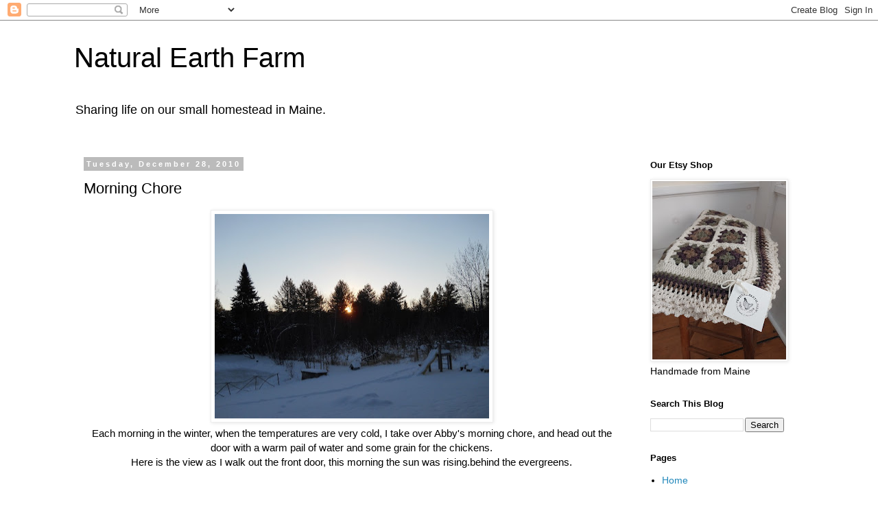

--- FILE ---
content_type: text/html; charset=UTF-8
request_url: https://plainandjoyfulliving.blogspot.com/2010/12/morning-chore.html
body_size: 19303
content:
<!DOCTYPE html>
<html class='v2' dir='ltr' lang='en'>
<head>
<link href='https://www.blogger.com/static/v1/widgets/335934321-css_bundle_v2.css' rel='stylesheet' type='text/css'/>
<meta content='width=1100' name='viewport'/>
<meta content='text/html; charset=UTF-8' http-equiv='Content-Type'/>
<meta content='blogger' name='generator'/>
<link href='https://plainandjoyfulliving.blogspot.com/favicon.ico' rel='icon' type='image/x-icon'/>
<link href='http://plainandjoyfulliving.blogspot.com/2010/12/morning-chore.html' rel='canonical'/>
<link rel="alternate" type="application/atom+xml" title="Natural Earth Farm - Atom" href="https://plainandjoyfulliving.blogspot.com/feeds/posts/default" />
<link rel="alternate" type="application/rss+xml" title="Natural Earth Farm - RSS" href="https://plainandjoyfulliving.blogspot.com/feeds/posts/default?alt=rss" />
<link rel="service.post" type="application/atom+xml" title="Natural Earth Farm - Atom" href="https://www.blogger.com/feeds/826587706231091602/posts/default" />

<link rel="alternate" type="application/atom+xml" title="Natural Earth Farm - Atom" href="https://plainandjoyfulliving.blogspot.com/feeds/6394405439224601514/comments/default" />
<!--Can't find substitution for tag [blog.ieCssRetrofitLinks]-->
<link href='https://blogger.googleusercontent.com/img/b/R29vZ2xl/AVvXsEhlmXXS4O2Sw1m3XSbXWYc07qLD_IxU0yqMrc6TKSeq8gFPxnrC9JvNtJ9bm2Fb5GJldTmN0GHPJK-mJH3Ec84OnX06YDFplRq1ttUECMB3C1yxnt1IJ-i6hoYoREOtVN2zYj6Imx2-VJ4/s400/sunrise.jpg' rel='image_src'/>
<meta content='http://plainandjoyfulliving.blogspot.com/2010/12/morning-chore.html' property='og:url'/>
<meta content='Morning Chore' property='og:title'/>
<meta content='Each morning in the winter, when the temperatures are very cold, I take over Abby&#39;s morning chore, and head out the door with a warm pail of...' property='og:description'/>
<meta content='https://blogger.googleusercontent.com/img/b/R29vZ2xl/AVvXsEhlmXXS4O2Sw1m3XSbXWYc07qLD_IxU0yqMrc6TKSeq8gFPxnrC9JvNtJ9bm2Fb5GJldTmN0GHPJK-mJH3Ec84OnX06YDFplRq1ttUECMB3C1yxnt1IJ-i6hoYoREOtVN2zYj6Imx2-VJ4/w1200-h630-p-k-no-nu/sunrise.jpg' property='og:image'/>
<title>Natural Earth Farm: Morning Chore</title>
<style id='page-skin-1' type='text/css'><!--
/*
-----------------------------------------------
Blogger Template Style
Name:     Simple
Designer: Blogger
URL:      www.blogger.com
----------------------------------------------- */
/* Content
----------------------------------------------- */
body {
font: normal normal 14px 'Trebuchet MS', Trebuchet, Verdana, sans-serif;
color: #000000;
background: #ffffff none repeat scroll top left;
padding: 0 0 0 0;
}
html body .region-inner {
min-width: 0;
max-width: 100%;
width: auto;
}
h2 {
font-size: 22px;
}
a:link {
text-decoration:none;
color: #2288bb;
}
a:visited {
text-decoration:none;
color: #888888;
}
a:hover {
text-decoration:underline;
color: #33aaff;
}
.body-fauxcolumn-outer .fauxcolumn-inner {
background: transparent none repeat scroll top left;
_background-image: none;
}
.body-fauxcolumn-outer .cap-top {
position: absolute;
z-index: 1;
height: 400px;
width: 100%;
}
.body-fauxcolumn-outer .cap-top .cap-left {
width: 100%;
background: transparent none repeat-x scroll top left;
_background-image: none;
}
.content-outer {
-moz-box-shadow: 0 0 0 rgba(0, 0, 0, .15);
-webkit-box-shadow: 0 0 0 rgba(0, 0, 0, .15);
-goog-ms-box-shadow: 0 0 0 #333333;
box-shadow: 0 0 0 rgba(0, 0, 0, .15);
margin-bottom: 1px;
}
.content-inner {
padding: 10px 40px;
}
.content-inner {
background-color: #ffffff;
}
/* Header
----------------------------------------------- */
.header-outer {
background: transparent none repeat-x scroll 0 -400px;
_background-image: none;
}
.Header h1 {
font: normal normal 40px 'Trebuchet MS',Trebuchet,Verdana,sans-serif;
color: #000000;
text-shadow: 0 0 0 rgba(0, 0, 0, .2);
}
.Header h1 a {
color: #000000;
}
.Header .description {
font-size: 18px;
color: #000000;
}
.header-inner .Header .titlewrapper {
padding: 22px 0;
}
.header-inner .Header .descriptionwrapper {
padding: 0 0;
}
/* Tabs
----------------------------------------------- */
.tabs-inner .section:first-child {
border-top: 0 solid #dddddd;
}
.tabs-inner .section:first-child ul {
margin-top: -1px;
border-top: 1px solid #dddddd;
border-left: 1px solid #dddddd;
border-right: 1px solid #dddddd;
}
.tabs-inner .widget ul {
background: transparent none repeat-x scroll 0 -800px;
_background-image: none;
border-bottom: 1px solid #dddddd;
margin-top: 0;
margin-left: -30px;
margin-right: -30px;
}
.tabs-inner .widget li a {
display: inline-block;
padding: .6em 1em;
font: normal normal 14px 'Trebuchet MS', Trebuchet, Verdana, sans-serif;
color: #000000;
border-left: 1px solid #ffffff;
border-right: 1px solid #dddddd;
}
.tabs-inner .widget li:first-child a {
border-left: none;
}
.tabs-inner .widget li.selected a, .tabs-inner .widget li a:hover {
color: #000000;
background-color: #eeeeee;
text-decoration: none;
}
/* Columns
----------------------------------------------- */
.main-outer {
border-top: 0 solid transparent;
}
.fauxcolumn-left-outer .fauxcolumn-inner {
border-right: 1px solid transparent;
}
.fauxcolumn-right-outer .fauxcolumn-inner {
border-left: 1px solid transparent;
}
/* Headings
----------------------------------------------- */
div.widget > h2,
div.widget h2.title {
margin: 0 0 1em 0;
font: normal bold 13px 'Trebuchet MS',Trebuchet,Verdana,sans-serif;
color: #000000;
}
/* Widgets
----------------------------------------------- */
.widget .zippy {
color: #999999;
text-shadow: 2px 2px 1px rgba(0, 0, 0, .1);
}
.widget .popular-posts ul {
list-style: none;
}
/* Posts
----------------------------------------------- */
h2.date-header {
font: normal bold 11px Arial, Tahoma, Helvetica, FreeSans, sans-serif;
}
.date-header span {
background-color: #bbbbbb;
color: #ffffff;
padding: 0.4em;
letter-spacing: 3px;
margin: inherit;
}
.main-inner {
padding-top: 35px;
padding-bottom: 65px;
}
.main-inner .column-center-inner {
padding: 0 0;
}
.main-inner .column-center-inner .section {
margin: 0 1em;
}
.post {
margin: 0 0 45px 0;
}
h3.post-title, .comments h4 {
font: normal normal 22px 'Trebuchet MS',Trebuchet,Verdana,sans-serif;
margin: .75em 0 0;
}
.post-body {
font-size: 110%;
line-height: 1.4;
position: relative;
}
.post-body img, .post-body .tr-caption-container, .Profile img, .Image img,
.BlogList .item-thumbnail img {
padding: 2px;
background: #ffffff;
border: 1px solid #eeeeee;
-moz-box-shadow: 1px 1px 5px rgba(0, 0, 0, .1);
-webkit-box-shadow: 1px 1px 5px rgba(0, 0, 0, .1);
box-shadow: 1px 1px 5px rgba(0, 0, 0, .1);
}
.post-body img, .post-body .tr-caption-container {
padding: 5px;
}
.post-body .tr-caption-container {
color: #000000;
}
.post-body .tr-caption-container img {
padding: 0;
background: transparent;
border: none;
-moz-box-shadow: 0 0 0 rgba(0, 0, 0, .1);
-webkit-box-shadow: 0 0 0 rgba(0, 0, 0, .1);
box-shadow: 0 0 0 rgba(0, 0, 0, .1);
}
.post-header {
margin: 0 0 1.5em;
line-height: 1.6;
font-size: 90%;
}
.post-footer {
margin: 20px -2px 0;
padding: 5px 10px;
color: #666666;
background-color: #eeeeee;
border-bottom: 1px solid #eeeeee;
line-height: 1.6;
font-size: 90%;
}
#comments .comment-author {
padding-top: 1.5em;
border-top: 1px solid transparent;
background-position: 0 1.5em;
}
#comments .comment-author:first-child {
padding-top: 0;
border-top: none;
}
.avatar-image-container {
margin: .2em 0 0;
}
#comments .avatar-image-container img {
border: 1px solid #eeeeee;
}
/* Comments
----------------------------------------------- */
.comments .comments-content .icon.blog-author {
background-repeat: no-repeat;
background-image: url([data-uri]);
}
.comments .comments-content .loadmore a {
border-top: 1px solid #999999;
border-bottom: 1px solid #999999;
}
.comments .comment-thread.inline-thread {
background-color: #eeeeee;
}
.comments .continue {
border-top: 2px solid #999999;
}
/* Accents
---------------------------------------------- */
.section-columns td.columns-cell {
border-left: 1px solid transparent;
}
.blog-pager {
background: transparent url(https://resources.blogblog.com/blogblog/data/1kt/simple/paging_dot.png) repeat-x scroll top center;
}
.blog-pager-older-link, .home-link,
.blog-pager-newer-link {
background-color: #ffffff;
padding: 5px;
}
.footer-outer {
border-top: 1px dashed #bbbbbb;
}
/* Mobile
----------------------------------------------- */
body.mobile  {
background-size: auto;
}
.mobile .body-fauxcolumn-outer {
background: transparent none repeat scroll top left;
}
.mobile .body-fauxcolumn-outer .cap-top {
background-size: 100% auto;
}
.mobile .content-outer {
-webkit-box-shadow: 0 0 3px rgba(0, 0, 0, .15);
box-shadow: 0 0 3px rgba(0, 0, 0, .15);
}
.mobile .tabs-inner .widget ul {
margin-left: 0;
margin-right: 0;
}
.mobile .post {
margin: 0;
}
.mobile .main-inner .column-center-inner .section {
margin: 0;
}
.mobile .date-header span {
padding: 0.1em 10px;
margin: 0 -10px;
}
.mobile h3.post-title {
margin: 0;
}
.mobile .blog-pager {
background: transparent none no-repeat scroll top center;
}
.mobile .footer-outer {
border-top: none;
}
.mobile .main-inner, .mobile .footer-inner {
background-color: #ffffff;
}
.mobile-index-contents {
color: #000000;
}
.mobile-link-button {
background-color: #2288bb;
}
.mobile-link-button a:link, .mobile-link-button a:visited {
color: #ffffff;
}
.mobile .tabs-inner .section:first-child {
border-top: none;
}
.mobile .tabs-inner .PageList .widget-content {
background-color: #eeeeee;
color: #000000;
border-top: 1px solid #dddddd;
border-bottom: 1px solid #dddddd;
}
.mobile .tabs-inner .PageList .widget-content .pagelist-arrow {
border-left: 1px solid #dddddd;
}

--></style>
<style id='template-skin-1' type='text/css'><!--
body {
min-width: 1145px;
}
.content-outer, .content-fauxcolumn-outer, .region-inner {
min-width: 1145px;
max-width: 1145px;
_width: 1145px;
}
.main-inner .columns {
padding-left: 0;
padding-right: 255px;
}
.main-inner .fauxcolumn-center-outer {
left: 0;
right: 255px;
/* IE6 does not respect left and right together */
_width: expression(this.parentNode.offsetWidth -
parseInt("0") -
parseInt("255px") + 'px');
}
.main-inner .fauxcolumn-left-outer {
width: 0;
}
.main-inner .fauxcolumn-right-outer {
width: 255px;
}
.main-inner .column-left-outer {
width: 0;
right: 100%;
margin-left: -0;
}
.main-inner .column-right-outer {
width: 255px;
margin-right: -255px;
}
#layout {
min-width: 0;
}
#layout .content-outer {
min-width: 0;
width: 800px;
}
#layout .region-inner {
min-width: 0;
width: auto;
}
body#layout div.add_widget {
padding: 8px;
}
body#layout div.add_widget a {
margin-left: 32px;
}
--></style>
<link href='https://www.blogger.com/dyn-css/authorization.css?targetBlogID=826587706231091602&amp;zx=7c65667e-6caf-427d-bdff-354bbb8f6c1d' media='none' onload='if(media!=&#39;all&#39;)media=&#39;all&#39;' rel='stylesheet'/><noscript><link href='https://www.blogger.com/dyn-css/authorization.css?targetBlogID=826587706231091602&amp;zx=7c65667e-6caf-427d-bdff-354bbb8f6c1d' rel='stylesheet'/></noscript>
<meta name='google-adsense-platform-account' content='ca-host-pub-1556223355139109'/>
<meta name='google-adsense-platform-domain' content='blogspot.com'/>

</head>
<body class='loading variant-simplysimple'>
<div class='navbar section' id='navbar' name='Navbar'><div class='widget Navbar' data-version='1' id='Navbar1'><script type="text/javascript">
    function setAttributeOnload(object, attribute, val) {
      if(window.addEventListener) {
        window.addEventListener('load',
          function(){ object[attribute] = val; }, false);
      } else {
        window.attachEvent('onload', function(){ object[attribute] = val; });
      }
    }
  </script>
<div id="navbar-iframe-container"></div>
<script type="text/javascript" src="https://apis.google.com/js/platform.js"></script>
<script type="text/javascript">
      gapi.load("gapi.iframes:gapi.iframes.style.bubble", function() {
        if (gapi.iframes && gapi.iframes.getContext) {
          gapi.iframes.getContext().openChild({
              url: 'https://www.blogger.com/navbar/826587706231091602?po\x3d6394405439224601514\x26origin\x3dhttps://plainandjoyfulliving.blogspot.com',
              where: document.getElementById("navbar-iframe-container"),
              id: "navbar-iframe"
          });
        }
      });
    </script><script type="text/javascript">
(function() {
var script = document.createElement('script');
script.type = 'text/javascript';
script.src = '//pagead2.googlesyndication.com/pagead/js/google_top_exp.js';
var head = document.getElementsByTagName('head')[0];
if (head) {
head.appendChild(script);
}})();
</script>
</div></div>
<div class='body-fauxcolumns'>
<div class='fauxcolumn-outer body-fauxcolumn-outer'>
<div class='cap-top'>
<div class='cap-left'></div>
<div class='cap-right'></div>
</div>
<div class='fauxborder-left'>
<div class='fauxborder-right'></div>
<div class='fauxcolumn-inner'>
</div>
</div>
<div class='cap-bottom'>
<div class='cap-left'></div>
<div class='cap-right'></div>
</div>
</div>
</div>
<div class='content'>
<div class='content-fauxcolumns'>
<div class='fauxcolumn-outer content-fauxcolumn-outer'>
<div class='cap-top'>
<div class='cap-left'></div>
<div class='cap-right'></div>
</div>
<div class='fauxborder-left'>
<div class='fauxborder-right'></div>
<div class='fauxcolumn-inner'>
</div>
</div>
<div class='cap-bottom'>
<div class='cap-left'></div>
<div class='cap-right'></div>
</div>
</div>
</div>
<div class='content-outer'>
<div class='content-cap-top cap-top'>
<div class='cap-left'></div>
<div class='cap-right'></div>
</div>
<div class='fauxborder-left content-fauxborder-left'>
<div class='fauxborder-right content-fauxborder-right'></div>
<div class='content-inner'>
<header>
<div class='header-outer'>
<div class='header-cap-top cap-top'>
<div class='cap-left'></div>
<div class='cap-right'></div>
</div>
<div class='fauxborder-left header-fauxborder-left'>
<div class='fauxborder-right header-fauxborder-right'></div>
<div class='region-inner header-inner'>
<div class='header section' id='header' name='Header'><div class='widget Header' data-version='1' id='Header1'>
<div id='header-inner'>
<div class='titlewrapper'>
<h1 class='title'>
<a href='https://plainandjoyfulliving.blogspot.com/'>
Natural Earth Farm
</a>
</h1>
</div>
<div class='descriptionwrapper'>
<p class='description'><span>Sharing life on our small homestead in Maine.</span></p>
</div>
</div>
</div></div>
</div>
</div>
<div class='header-cap-bottom cap-bottom'>
<div class='cap-left'></div>
<div class='cap-right'></div>
</div>
</div>
</header>
<div class='tabs-outer'>
<div class='tabs-cap-top cap-top'>
<div class='cap-left'></div>
<div class='cap-right'></div>
</div>
<div class='fauxborder-left tabs-fauxborder-left'>
<div class='fauxborder-right tabs-fauxborder-right'></div>
<div class='region-inner tabs-inner'>
<div class='tabs no-items section' id='crosscol' name='Cross-Column'></div>
<div class='tabs no-items section' id='crosscol-overflow' name='Cross-Column 2'></div>
</div>
</div>
<div class='tabs-cap-bottom cap-bottom'>
<div class='cap-left'></div>
<div class='cap-right'></div>
</div>
</div>
<div class='main-outer'>
<div class='main-cap-top cap-top'>
<div class='cap-left'></div>
<div class='cap-right'></div>
</div>
<div class='fauxborder-left main-fauxborder-left'>
<div class='fauxborder-right main-fauxborder-right'></div>
<div class='region-inner main-inner'>
<div class='columns fauxcolumns'>
<div class='fauxcolumn-outer fauxcolumn-center-outer'>
<div class='cap-top'>
<div class='cap-left'></div>
<div class='cap-right'></div>
</div>
<div class='fauxborder-left'>
<div class='fauxborder-right'></div>
<div class='fauxcolumn-inner'>
</div>
</div>
<div class='cap-bottom'>
<div class='cap-left'></div>
<div class='cap-right'></div>
</div>
</div>
<div class='fauxcolumn-outer fauxcolumn-left-outer'>
<div class='cap-top'>
<div class='cap-left'></div>
<div class='cap-right'></div>
</div>
<div class='fauxborder-left'>
<div class='fauxborder-right'></div>
<div class='fauxcolumn-inner'>
</div>
</div>
<div class='cap-bottom'>
<div class='cap-left'></div>
<div class='cap-right'></div>
</div>
</div>
<div class='fauxcolumn-outer fauxcolumn-right-outer'>
<div class='cap-top'>
<div class='cap-left'></div>
<div class='cap-right'></div>
</div>
<div class='fauxborder-left'>
<div class='fauxborder-right'></div>
<div class='fauxcolumn-inner'>
</div>
</div>
<div class='cap-bottom'>
<div class='cap-left'></div>
<div class='cap-right'></div>
</div>
</div>
<!-- corrects IE6 width calculation -->
<div class='columns-inner'>
<div class='column-center-outer'>
<div class='column-center-inner'>
<div class='main section' id='main' name='Main'><div class='widget Blog' data-version='1' id='Blog1'>
<div class='blog-posts hfeed'>

          <div class="date-outer">
        
<h2 class='date-header'><span>Tuesday, December 28, 2010</span></h2>

          <div class="date-posts">
        
<div class='post-outer'>
<div class='post hentry uncustomized-post-template' itemprop='blogPost' itemscope='itemscope' itemtype='http://schema.org/BlogPosting'>
<meta content='https://blogger.googleusercontent.com/img/b/R29vZ2xl/AVvXsEhlmXXS4O2Sw1m3XSbXWYc07qLD_IxU0yqMrc6TKSeq8gFPxnrC9JvNtJ9bm2Fb5GJldTmN0GHPJK-mJH3Ec84OnX06YDFplRq1ttUECMB3C1yxnt1IJ-i6hoYoREOtVN2zYj6Imx2-VJ4/s400/sunrise.jpg' itemprop='image_url'/>
<meta content='826587706231091602' itemprop='blogId'/>
<meta content='6394405439224601514' itemprop='postId'/>
<a name='6394405439224601514'></a>
<h3 class='post-title entry-title' itemprop='name'>
Morning Chore
</h3>
<div class='post-header'>
<div class='post-header-line-1'></div>
</div>
<div class='post-body entry-content' id='post-body-6394405439224601514' itemprop='description articleBody'>
<div class="separator" style="clear: both; text-align: center;"><a href="https://blogger.googleusercontent.com/img/b/R29vZ2xl/AVvXsEhlmXXS4O2Sw1m3XSbXWYc07qLD_IxU0yqMrc6TKSeq8gFPxnrC9JvNtJ9bm2Fb5GJldTmN0GHPJK-mJH3Ec84OnX06YDFplRq1ttUECMB3C1yxnt1IJ-i6hoYoREOtVN2zYj6Imx2-VJ4/s1600/sunrise.jpg" imageanchor="1" style="margin-left: 1em; margin-right: 1em;"><img border="0" height="298" n4="true" src="https://blogger.googleusercontent.com/img/b/R29vZ2xl/AVvXsEhlmXXS4O2Sw1m3XSbXWYc07qLD_IxU0yqMrc6TKSeq8gFPxnrC9JvNtJ9bm2Fb5GJldTmN0GHPJK-mJH3Ec84OnX06YDFplRq1ttUECMB3C1yxnt1IJ-i6hoYoREOtVN2zYj6Imx2-VJ4/s400/sunrise.jpg" width="400" /></a></div><div align="center">Each morning in the winter, when the temperatures are very cold, I take over Abby's morning chore, and head out the door with a warm pail of water and&nbsp;some grain for the chickens.</div><div align="center">Here is the view as I walk out the front door, this morning the&nbsp;sun was rising.behind the evergreens.</div><div align="center"></div><div align="center"><br />
</div><div align="center"><br />
</div><div class="separator" style="clear: both; text-align: center;"><a href="https://blogger.googleusercontent.com/img/b/R29vZ2xl/AVvXsEgdrX7_zywx5FXnm-pyq3ocEUwnOC-qDcq4W2bD2Me6B_ja1qe_o7OnMXsi5CxyYdupSaCqgycjsEdH6hU0O_bG_TgxR8vf29S4_pX6xvCyPUjRgim-vgVSDCypDYSzTcOXFM0ke29CBXE/s1600/outfit.jpg" imageanchor="1" style="margin-left: 1em; margin-right: 1em;"><img border="0" height="301" n4="true" src="https://blogger.googleusercontent.com/img/b/R29vZ2xl/AVvXsEgdrX7_zywx5FXnm-pyq3ocEUwnOC-qDcq4W2bD2Me6B_ja1qe_o7OnMXsi5CxyYdupSaCqgycjsEdH6hU0O_bG_TgxR8vf29S4_pX6xvCyPUjRgim-vgVSDCypDYSzTcOXFM0ke29CBXE/s320/outfit.jpg" width="320" /></a></div><div class="separator" style="clear: both; text-align: center;">I am still in my flannel nightgown with long underwear and wool sweater under my barn coat.</div><div class="separator" style="clear: both; text-align: center;">The fresh cold air feels refreshing as I listen to the crisp crunching as my boots step on the snow.</div><div class="separator" style="clear: both; text-align: center;"><br />
</div><div class="separator" style="clear: both; text-align: center;"><br />
</div><div class="separator" style="clear: both; text-align: center;"><a href="https://blogger.googleusercontent.com/img/b/R29vZ2xl/AVvXsEjf_LE5i1XS1EqWJQAHa7pMUyweif7sTegjFbkH14GT4xqgt3vc8Wu6ALN7CDJVj5Gmn-4lK0c3wuuSIYsvsOjokT32VTtUiq62OB7_a8ZXDwXnm-ZRh4qjVEpray6hZn_V7Dyt6zZX_78/s1600/coop.jpg" imageanchor="1" style="margin-left: 1em; margin-right: 1em;"><img border="0" height="380" n4="true" src="https://blogger.googleusercontent.com/img/b/R29vZ2xl/AVvXsEjf_LE5i1XS1EqWJQAHa7pMUyweif7sTegjFbkH14GT4xqgt3vc8Wu6ALN7CDJVj5Gmn-4lK0c3wuuSIYsvsOjokT32VTtUiq62OB7_a8ZXDwXnm-ZRh4qjVEpray6hZn_V7Dyt6zZX_78/s400/coop.jpg" width="400" /></a></div><div align="center">As I walk toward the chicken coop, and look to up to the left ~</div><div align="center"><br />
</div><div align="center" class="separator" style="clear: both; text-align: center;"><a href="https://blogger.googleusercontent.com/img/b/R29vZ2xl/AVvXsEhahP7lC9LUAWf0XgYt_ijfAyS5ph5TeAx9Mjd4d4ktZwSgorXxSm0op9_zhwutHzIg0hXjh9czK0f5NjG7oG_D-O0uvOm1wPz1qo3fXGMJxchKmoKxsezwz3WDwrlM9zKrOnyrSmUT1YM/s1600/sky.jpg" imageanchor="1" style="margin-left: 1em; margin-right: 1em;"><img border="0" height="370" n4="true" src="https://blogger.googleusercontent.com/img/b/R29vZ2xl/AVvXsEhahP7lC9LUAWf0XgYt_ijfAyS5ph5TeAx9Mjd4d4ktZwSgorXxSm0op9_zhwutHzIg0hXjh9czK0f5NjG7oG_D-O0uvOm1wPz1qo3fXGMJxchKmoKxsezwz3WDwrlM9zKrOnyrSmUT1YM/s400/sky.jpg" width="400" /></a></div><div align="center">the beautiful morning sky is turning blue with the moon still bright.<br />
<br />
<div class="separator" style="clear: both; text-align: center;"><a href="https://blogger.googleusercontent.com/img/b/R29vZ2xl/AVvXsEi64aQmMuikQgMCRl44lphRP-0BrPBjDSUHGEJ4LSuYXRBc3moTR4L29Pv60sN62fvrBsOOKyPvilDOI-RU5cW_PkII8LOYO7UGp1jChnCI7xiS4n8ILbFMc7P9vZ7YLzgtcJzS1PgujGA/s1600/chickens.jpg" imageanchor="1" style="clear: left; cssfloat: left; float: left; margin-bottom: 1em; margin-right: 1em;"><img border="0" height="400" n4="true" src="https://blogger.googleusercontent.com/img/b/R29vZ2xl/AVvXsEi64aQmMuikQgMCRl44lphRP-0BrPBjDSUHGEJ4LSuYXRBc3moTR4L29Pv60sN62fvrBsOOKyPvilDOI-RU5cW_PkII8LOYO7UGp1jChnCI7xiS4n8ILbFMc7P9vZ7YLzgtcJzS1PgujGA/s400/chickens.jpg" width="400" /></a></div>&nbsp;and I enjoy a brief visit with the&nbsp; chickens.</div><div align="center"><br />
<br />
<br />
<br />
<br />
<br />
<br />
<br />
What a blessing that I get to experience this each morning, even when, like yesterday, the wind was howling and the snow was falling down my back - I rejoice about the amazing gift we are given to live on such a beautiful earth.<br />
<br />
Warm wishes,<br />
Tonya</div><div align="center"><br />
</div><div align="center">&#65279;</div>
<div style='clear: both;'></div>
</div>
<div class='post-footer'>
<div class='post-footer-line post-footer-line-1'>
<span class='post-author vcard'>
</span>
<span class='post-timestamp'>
at
<meta content='http://plainandjoyfulliving.blogspot.com/2010/12/morning-chore.html' itemprop='url'/>
<a class='timestamp-link' href='https://plainandjoyfulliving.blogspot.com/2010/12/morning-chore.html' rel='bookmark' title='permanent link'><abbr class='published' itemprop='datePublished' title='2010-12-28T09:37:00-05:00'>December 28, 2010</abbr></a>
</span>
<span class='post-comment-link'>
</span>
<span class='post-icons'>
<span class='item-action'>
<a href='https://www.blogger.com/email-post/826587706231091602/6394405439224601514' title='Email Post'>
<img alt='' class='icon-action' height='13' src='https://resources.blogblog.com/img/icon18_email.gif' width='18'/>
</a>
</span>
<span class='item-control blog-admin pid-1793787470'>
<a href='https://www.blogger.com/post-edit.g?blogID=826587706231091602&postID=6394405439224601514&from=pencil' title='Edit Post'>
<img alt='' class='icon-action' height='18' src='https://resources.blogblog.com/img/icon18_edit_allbkg.gif' width='18'/>
</a>
</span>
</span>
<div class='post-share-buttons goog-inline-block'>
<a class='goog-inline-block share-button sb-email' href='https://www.blogger.com/share-post.g?blogID=826587706231091602&postID=6394405439224601514&target=email' target='_blank' title='Email This'><span class='share-button-link-text'>Email This</span></a><a class='goog-inline-block share-button sb-blog' href='https://www.blogger.com/share-post.g?blogID=826587706231091602&postID=6394405439224601514&target=blog' onclick='window.open(this.href, "_blank", "height=270,width=475"); return false;' target='_blank' title='BlogThis!'><span class='share-button-link-text'>BlogThis!</span></a><a class='goog-inline-block share-button sb-twitter' href='https://www.blogger.com/share-post.g?blogID=826587706231091602&postID=6394405439224601514&target=twitter' target='_blank' title='Share to X'><span class='share-button-link-text'>Share to X</span></a><a class='goog-inline-block share-button sb-facebook' href='https://www.blogger.com/share-post.g?blogID=826587706231091602&postID=6394405439224601514&target=facebook' onclick='window.open(this.href, "_blank", "height=430,width=640"); return false;' target='_blank' title='Share to Facebook'><span class='share-button-link-text'>Share to Facebook</span></a><a class='goog-inline-block share-button sb-pinterest' href='https://www.blogger.com/share-post.g?blogID=826587706231091602&postID=6394405439224601514&target=pinterest' target='_blank' title='Share to Pinterest'><span class='share-button-link-text'>Share to Pinterest</span></a>
</div>
</div>
<div class='post-footer-line post-footer-line-2'>
<span class='post-labels'>
Labels:
<a href='https://plainandjoyfulliving.blogspot.com/search/label/gratitude' rel='tag'>gratitude</a>,
<a href='https://plainandjoyfulliving.blogspot.com/search/label/Homestead' rel='tag'>Homestead</a>
</span>
</div>
<div class='post-footer-line post-footer-line-3'>
<span class='post-location'>
</span>
</div>
</div>
</div>
<div class='comments' id='comments'>
<a name='comments'></a>
<h4>16 comments:</h4>
<div class='comments-content'>
<script async='async' src='' type='text/javascript'></script>
<script type='text/javascript'>
    (function() {
      var items = null;
      var msgs = null;
      var config = {};

// <![CDATA[
      var cursor = null;
      if (items && items.length > 0) {
        cursor = parseInt(items[items.length - 1].timestamp) + 1;
      }

      var bodyFromEntry = function(entry) {
        var text = (entry &&
                    ((entry.content && entry.content.$t) ||
                     (entry.summary && entry.summary.$t))) ||
            '';
        if (entry && entry.gd$extendedProperty) {
          for (var k in entry.gd$extendedProperty) {
            if (entry.gd$extendedProperty[k].name == 'blogger.contentRemoved') {
              return '<span class="deleted-comment">' + text + '</span>';
            }
          }
        }
        return text;
      }

      var parse = function(data) {
        cursor = null;
        var comments = [];
        if (data && data.feed && data.feed.entry) {
          for (var i = 0, entry; entry = data.feed.entry[i]; i++) {
            var comment = {};
            // comment ID, parsed out of the original id format
            var id = /blog-(\d+).post-(\d+)/.exec(entry.id.$t);
            comment.id = id ? id[2] : null;
            comment.body = bodyFromEntry(entry);
            comment.timestamp = Date.parse(entry.published.$t) + '';
            if (entry.author && entry.author.constructor === Array) {
              var auth = entry.author[0];
              if (auth) {
                comment.author = {
                  name: (auth.name ? auth.name.$t : undefined),
                  profileUrl: (auth.uri ? auth.uri.$t : undefined),
                  avatarUrl: (auth.gd$image ? auth.gd$image.src : undefined)
                };
              }
            }
            if (entry.link) {
              if (entry.link[2]) {
                comment.link = comment.permalink = entry.link[2].href;
              }
              if (entry.link[3]) {
                var pid = /.*comments\/default\/(\d+)\?.*/.exec(entry.link[3].href);
                if (pid && pid[1]) {
                  comment.parentId = pid[1];
                }
              }
            }
            comment.deleteclass = 'item-control blog-admin';
            if (entry.gd$extendedProperty) {
              for (var k in entry.gd$extendedProperty) {
                if (entry.gd$extendedProperty[k].name == 'blogger.itemClass') {
                  comment.deleteclass += ' ' + entry.gd$extendedProperty[k].value;
                } else if (entry.gd$extendedProperty[k].name == 'blogger.displayTime') {
                  comment.displayTime = entry.gd$extendedProperty[k].value;
                }
              }
            }
            comments.push(comment);
          }
        }
        return comments;
      };

      var paginator = function(callback) {
        if (hasMore()) {
          var url = config.feed + '?alt=json&v=2&orderby=published&reverse=false&max-results=50';
          if (cursor) {
            url += '&published-min=' + new Date(cursor).toISOString();
          }
          window.bloggercomments = function(data) {
            var parsed = parse(data);
            cursor = parsed.length < 50 ? null
                : parseInt(parsed[parsed.length - 1].timestamp) + 1
            callback(parsed);
            window.bloggercomments = null;
          }
          url += '&callback=bloggercomments';
          var script = document.createElement('script');
          script.type = 'text/javascript';
          script.src = url;
          document.getElementsByTagName('head')[0].appendChild(script);
        }
      };
      var hasMore = function() {
        return !!cursor;
      };
      var getMeta = function(key, comment) {
        if ('iswriter' == key) {
          var matches = !!comment.author
              && comment.author.name == config.authorName
              && comment.author.profileUrl == config.authorUrl;
          return matches ? 'true' : '';
        } else if ('deletelink' == key) {
          return config.baseUri + '/comment/delete/'
               + config.blogId + '/' + comment.id;
        } else if ('deleteclass' == key) {
          return comment.deleteclass;
        }
        return '';
      };

      var replybox = null;
      var replyUrlParts = null;
      var replyParent = undefined;

      var onReply = function(commentId, domId) {
        if (replybox == null) {
          // lazily cache replybox, and adjust to suit this style:
          replybox = document.getElementById('comment-editor');
          if (replybox != null) {
            replybox.height = '250px';
            replybox.style.display = 'block';
            replyUrlParts = replybox.src.split('#');
          }
        }
        if (replybox && (commentId !== replyParent)) {
          replybox.src = '';
          document.getElementById(domId).insertBefore(replybox, null);
          replybox.src = replyUrlParts[0]
              + (commentId ? '&parentID=' + commentId : '')
              + '#' + replyUrlParts[1];
          replyParent = commentId;
        }
      };

      var hash = (window.location.hash || '#').substring(1);
      var startThread, targetComment;
      if (/^comment-form_/.test(hash)) {
        startThread = hash.substring('comment-form_'.length);
      } else if (/^c[0-9]+$/.test(hash)) {
        targetComment = hash.substring(1);
      }

      // Configure commenting API:
      var configJso = {
        'maxDepth': config.maxThreadDepth
      };
      var provider = {
        'id': config.postId,
        'data': items,
        'loadNext': paginator,
        'hasMore': hasMore,
        'getMeta': getMeta,
        'onReply': onReply,
        'rendered': true,
        'initComment': targetComment,
        'initReplyThread': startThread,
        'config': configJso,
        'messages': msgs
      };

      var render = function() {
        if (window.goog && window.goog.comments) {
          var holder = document.getElementById('comment-holder');
          window.goog.comments.render(holder, provider);
        }
      };

      // render now, or queue to render when library loads:
      if (window.goog && window.goog.comments) {
        render();
      } else {
        window.goog = window.goog || {};
        window.goog.comments = window.goog.comments || {};
        window.goog.comments.loadQueue = window.goog.comments.loadQueue || [];
        window.goog.comments.loadQueue.push(render);
      }
    })();
// ]]>
  </script>
<div id='comment-holder'>
<div class="comment-thread toplevel-thread"><ol id="top-ra"><li class="comment" id="c2198452852481979077"><div class="avatar-image-container"><img src="//blogger.googleusercontent.com/img/b/R29vZ2xl/AVvXsEiDAJ-tjJSdfTDggAEvOoihiffdjPOis03JL0X2cWCWGwdA0Qx5VI-mtiLngCxhZ5H3YrgxzlQS2kTveFdrW-m9tv4V4nUJad6KgYLmt5SwV3p6kyg7Fu3vfv24VAvCag/s45-c/Linda.JPG" alt=""/></div><div class="comment-block"><div class="comment-header"><cite class="user"><a href="https://www.blogger.com/profile/08585956094647636047" rel="nofollow">Linda</a></cite><span class="icon user "></span><span class="datetime secondary-text"><a rel="nofollow" href="https://plainandjoyfulliving.blogspot.com/2010/12/morning-chore.html?showComment=1293549056023#c2198452852481979077">December 28, 2010 at 10:10&#8239;AM</a></span></div><p class="comment-content">What glorious photos Tonya! The crispness and freshness of the snow. I can almost feel the chill in the air. I am sitting here in short sleeves as I type in the afternoon heat of South Africa looking at the refreshing snow... How blessed you are to experience this:)<br>xo<br>Linda</p><span class="comment-actions secondary-text"><a class="comment-reply" target="_self" data-comment-id="2198452852481979077">Reply</a><span class="item-control blog-admin blog-admin pid-2061488150"><a target="_self" href="https://www.blogger.com/comment/delete/826587706231091602/2198452852481979077">Delete</a></span></span></div><div class="comment-replies"><div id="c2198452852481979077-rt" class="comment-thread inline-thread hidden"><span class="thread-toggle thread-expanded"><span class="thread-arrow"></span><span class="thread-count"><a target="_self">Replies</a></span></span><ol id="c2198452852481979077-ra" class="thread-chrome thread-expanded"><div></div><div id="c2198452852481979077-continue" class="continue"><a class="comment-reply" target="_self" data-comment-id="2198452852481979077">Reply</a></div></ol></div></div><div class="comment-replybox-single" id="c2198452852481979077-ce"></div></li><li class="comment" id="c8877066386265967381"><div class="avatar-image-container"><img src="//www.blogger.com/img/blogger_logo_round_35.png" alt=""/></div><div class="comment-block"><div class="comment-header"><cite class="user"><a href="https://www.blogger.com/profile/06749881104429358524" rel="nofollow">matty</a></cite><span class="icon user "></span><span class="datetime secondary-text"><a rel="nofollow" href="https://plainandjoyfulliving.blogspot.com/2010/12/morning-chore.html?showComment=1293550243872#c8877066386265967381">December 28, 2010 at 10:30&#8239;AM</a></span></div><p class="comment-content">Love the photos! I can feel the chill! I thought I was the only person who fed in jammies... :)</p><span class="comment-actions secondary-text"><a class="comment-reply" target="_self" data-comment-id="8877066386265967381">Reply</a><span class="item-control blog-admin blog-admin pid-469165925"><a target="_self" href="https://www.blogger.com/comment/delete/826587706231091602/8877066386265967381">Delete</a></span></span></div><div class="comment-replies"><div id="c8877066386265967381-rt" class="comment-thread inline-thread hidden"><span class="thread-toggle thread-expanded"><span class="thread-arrow"></span><span class="thread-count"><a target="_self">Replies</a></span></span><ol id="c8877066386265967381-ra" class="thread-chrome thread-expanded"><div></div><div id="c8877066386265967381-continue" class="continue"><a class="comment-reply" target="_self" data-comment-id="8877066386265967381">Reply</a></div></ol></div></div><div class="comment-replybox-single" id="c8877066386265967381-ce"></div></li><li class="comment" id="c5097144418441571944"><div class="avatar-image-container"><img src="//blogger.googleusercontent.com/img/b/R29vZ2xl/AVvXsEjptspp-x-uLPURlUqkMNdnfgg-iD1_eGitpzvMP5_QCIGBYjvzeqWcBC8OO66E3DRn5paiEbVw7kJ4-xljzBGi6RiBBi_a0Av1q-y-NP_DDwKEvH3AF8IT3fkYYO1wS_0/s45-c/April+30+2011+057.JPG" alt=""/></div><div class="comment-block"><div class="comment-header"><cite class="user"><a href="https://www.blogger.com/profile/11053599874966862487" rel="nofollow">Pattycake Manners</a></cite><span class="icon user "></span><span class="datetime secondary-text"><a rel="nofollow" href="https://plainandjoyfulliving.blogspot.com/2010/12/morning-chore.html?showComment=1293551379151#c5097144418441571944">December 28, 2010 at 10:49&#8239;AM</a></span></div><p class="comment-content">How lovely. It&#39;s been a couple of years since we last had chickens, and I know exactly how this feels! I truly miss that part of my day!</p><span class="comment-actions secondary-text"><a class="comment-reply" target="_self" data-comment-id="5097144418441571944">Reply</a><span class="item-control blog-admin blog-admin pid-694441890"><a target="_self" href="https://www.blogger.com/comment/delete/826587706231091602/5097144418441571944">Delete</a></span></span></div><div class="comment-replies"><div id="c5097144418441571944-rt" class="comment-thread inline-thread hidden"><span class="thread-toggle thread-expanded"><span class="thread-arrow"></span><span class="thread-count"><a target="_self">Replies</a></span></span><ol id="c5097144418441571944-ra" class="thread-chrome thread-expanded"><div></div><div id="c5097144418441571944-continue" class="continue"><a class="comment-reply" target="_self" data-comment-id="5097144418441571944">Reply</a></div></ol></div></div><div class="comment-replybox-single" id="c5097144418441571944-ce"></div></li><li class="comment" id="c1500013822800187616"><div class="avatar-image-container"><img src="//blogger.googleusercontent.com/img/b/R29vZ2xl/AVvXsEhnyWRYXUEobwe9aI_hwEra4PriHzzR4DyDrcJ-E_rKlpmHz33MZnh5iNv8VbLvKvjKqzMPmvpN7nvoxsaF9vfyePJYRhrOKs5AKlfRvhMgDkrsCDImkPfE5ZRcN_27jg/s45-c/Alla-Keeling02.jpg" alt=""/></div><div class="comment-block"><div class="comment-header"><cite class="user"><a href="https://www.blogger.com/profile/01232546653792863966" rel="nofollow">Alla</a></cite><span class="icon user "></span><span class="datetime secondary-text"><a rel="nofollow" href="https://plainandjoyfulliving.blogspot.com/2010/12/morning-chore.html?showComment=1293553795747#c1500013822800187616">December 28, 2010 at 11:29&#8239;AM</a></span></div><p class="comment-content">Beautiful photos!  AND beautiful snow.  WE&#39;ve only had rain but hopefully Wed. and Thur. we&#39;ll get some snow as it gets in the teens and a storm is coming in.<br>What a beautiful time to get out for chores.  I love to be out doing chores and watch the sun come out.</p><span class="comment-actions secondary-text"><a class="comment-reply" target="_self" data-comment-id="1500013822800187616">Reply</a><span class="item-control blog-admin blog-admin pid-692161244"><a target="_self" href="https://www.blogger.com/comment/delete/826587706231091602/1500013822800187616">Delete</a></span></span></div><div class="comment-replies"><div id="c1500013822800187616-rt" class="comment-thread inline-thread hidden"><span class="thread-toggle thread-expanded"><span class="thread-arrow"></span><span class="thread-count"><a target="_self">Replies</a></span></span><ol id="c1500013822800187616-ra" class="thread-chrome thread-expanded"><div></div><div id="c1500013822800187616-continue" class="continue"><a class="comment-reply" target="_self" data-comment-id="1500013822800187616">Reply</a></div></ol></div></div><div class="comment-replybox-single" id="c1500013822800187616-ce"></div></li><li class="comment" id="c5124561302647193712"><div class="avatar-image-container"><img src="//resources.blogblog.com/img/blank.gif" alt=""/></div><div class="comment-block"><div class="comment-header"><cite class="user">Anonymous</cite><span class="icon user "></span><span class="datetime secondary-text"><a rel="nofollow" href="https://plainandjoyfulliving.blogspot.com/2010/12/morning-chore.html?showComment=1293554032709#c5124561302647193712">December 28, 2010 at 11:33&#8239;AM</a></span></div><p class="comment-content">I don&#39;t think I&#39;d survive it but I admire all of you who can! It&#39;s certainly a beautiful way to start your day.</p><span class="comment-actions secondary-text"><a class="comment-reply" target="_self" data-comment-id="5124561302647193712">Reply</a><span class="item-control blog-admin blog-admin pid-2049425445"><a target="_self" href="https://www.blogger.com/comment/delete/826587706231091602/5124561302647193712">Delete</a></span></span></div><div class="comment-replies"><div id="c5124561302647193712-rt" class="comment-thread inline-thread hidden"><span class="thread-toggle thread-expanded"><span class="thread-arrow"></span><span class="thread-count"><a target="_self">Replies</a></span></span><ol id="c5124561302647193712-ra" class="thread-chrome thread-expanded"><div></div><div id="c5124561302647193712-continue" class="continue"><a class="comment-reply" target="_self" data-comment-id="5124561302647193712">Reply</a></div></ol></div></div><div class="comment-replybox-single" id="c5124561302647193712-ce"></div></li><li class="comment" id="c5800787736689474881"><div class="avatar-image-container"><img src="//resources.blogblog.com/img/blank.gif" alt=""/></div><div class="comment-block"><div class="comment-header"><cite class="user">Anonymous</cite><span class="icon user "></span><span class="datetime secondary-text"><a rel="nofollow" href="https://plainandjoyfulliving.blogspot.com/2010/12/morning-chore.html?showComment=1293554629358#c5800787736689474881">December 28, 2010 at 11:43&#8239;AM</a></span></div><p class="comment-content">similar here in Ohio, but I love reading how others are out early doing the same chores:)</p><span class="comment-actions secondary-text"><a class="comment-reply" target="_self" data-comment-id="5800787736689474881">Reply</a><span class="item-control blog-admin blog-admin pid-2049425445"><a target="_self" href="https://www.blogger.com/comment/delete/826587706231091602/5800787736689474881">Delete</a></span></span></div><div class="comment-replies"><div id="c5800787736689474881-rt" class="comment-thread inline-thread hidden"><span class="thread-toggle thread-expanded"><span class="thread-arrow"></span><span class="thread-count"><a target="_self">Replies</a></span></span><ol id="c5800787736689474881-ra" class="thread-chrome thread-expanded"><div></div><div id="c5800787736689474881-continue" class="continue"><a class="comment-reply" target="_self" data-comment-id="5800787736689474881">Reply</a></div></ol></div></div><div class="comment-replybox-single" id="c5800787736689474881-ce"></div></li><li class="comment" id="c583692469798513968"><div class="avatar-image-container"><img src="//www.blogger.com/img/blogger_logo_round_35.png" alt=""/></div><div class="comment-block"><div class="comment-header"><cite class="user"><a href="https://www.blogger.com/profile/04160155249561444831" rel="nofollow">Unknown</a></cite><span class="icon user "></span><span class="datetime secondary-text"><a rel="nofollow" href="https://plainandjoyfulliving.blogspot.com/2010/12/morning-chore.html?showComment=1293560084848#c583692469798513968">December 28, 2010 at 1:14&#8239;PM</a></span></div><p class="comment-content">What a wonderful way to start the mornings and in your nightgown no less! I love starting my morning with a walk outside (:</p><span class="comment-actions secondary-text"><a class="comment-reply" target="_self" data-comment-id="583692469798513968">Reply</a><span class="item-control blog-admin blog-admin pid-576439362"><a target="_self" href="https://www.blogger.com/comment/delete/826587706231091602/583692469798513968">Delete</a></span></span></div><div class="comment-replies"><div id="c583692469798513968-rt" class="comment-thread inline-thread hidden"><span class="thread-toggle thread-expanded"><span class="thread-arrow"></span><span class="thread-count"><a target="_self">Replies</a></span></span><ol id="c583692469798513968-ra" class="thread-chrome thread-expanded"><div></div><div id="c583692469798513968-continue" class="continue"><a class="comment-reply" target="_self" data-comment-id="583692469798513968">Reply</a></div></ol></div></div><div class="comment-replybox-single" id="c583692469798513968-ce"></div></li><li class="comment" id="c7605535709202127222"><div class="avatar-image-container"><img src="//resources.blogblog.com/img/blank.gif" alt=""/></div><div class="comment-block"><div class="comment-header"><cite class="user"><a href="http://gettingthere.typepad.com" rel="nofollow">Laura @ Getting There</a></cite><span class="icon user "></span><span class="datetime secondary-text"><a rel="nofollow" href="https://plainandjoyfulliving.blogspot.com/2010/12/morning-chore.html?showComment=1293561883306#c7605535709202127222">December 28, 2010 at 1:44&#8239;PM</a></span></div><p class="comment-content">The snow covered woodpile is so beautiful. What a blessing to be able to breathe in such loveliness at the beginning of each day.</p><span class="comment-actions secondary-text"><a class="comment-reply" target="_self" data-comment-id="7605535709202127222">Reply</a><span class="item-control blog-admin blog-admin pid-2049425445"><a target="_self" href="https://www.blogger.com/comment/delete/826587706231091602/7605535709202127222">Delete</a></span></span></div><div class="comment-replies"><div id="c7605535709202127222-rt" class="comment-thread inline-thread hidden"><span class="thread-toggle thread-expanded"><span class="thread-arrow"></span><span class="thread-count"><a target="_self">Replies</a></span></span><ol id="c7605535709202127222-ra" class="thread-chrome thread-expanded"><div></div><div id="c7605535709202127222-continue" class="continue"><a class="comment-reply" target="_self" data-comment-id="7605535709202127222">Reply</a></div></ol></div></div><div class="comment-replybox-single" id="c7605535709202127222-ce"></div></li><li class="comment" id="c3024793071080182853"><div class="avatar-image-container"><img src="//blogger.googleusercontent.com/img/b/R29vZ2xl/AVvXsEhXSd1pRRe3qqZgrZ8nL-90ziO92PJqZaMp4tvaAqw4orC0YcQnQJbO0fMbC56-qSh3bO9Szmk0xRIbAhZxME5LSCItWxaaxkqpTHJu8ufbGzGBreSarXE4CJ3dTSxbcw/s45-c/003.JPG" alt=""/></div><div class="comment-block"><div class="comment-header"><cite class="user"><a href="https://www.blogger.com/profile/16071603295454815448" rel="nofollow">goatmilker</a></cite><span class="icon user "></span><span class="datetime secondary-text"><a rel="nofollow" href="https://plainandjoyfulliving.blogspot.com/2010/12/morning-chore.html?showComment=1293570767310#c3024793071080182853">December 28, 2010 at 4:12&#8239;PM</a></span></div><p class="comment-content">I love doing early morning chores so peaceful. Rebekah</p><span class="comment-actions secondary-text"><a class="comment-reply" target="_self" data-comment-id="3024793071080182853">Reply</a><span class="item-control blog-admin blog-admin pid-775792956"><a target="_self" href="https://www.blogger.com/comment/delete/826587706231091602/3024793071080182853">Delete</a></span></span></div><div class="comment-replies"><div id="c3024793071080182853-rt" class="comment-thread inline-thread hidden"><span class="thread-toggle thread-expanded"><span class="thread-arrow"></span><span class="thread-count"><a target="_self">Replies</a></span></span><ol id="c3024793071080182853-ra" class="thread-chrome thread-expanded"><div></div><div id="c3024793071080182853-continue" class="continue"><a class="comment-reply" target="_self" data-comment-id="3024793071080182853">Reply</a></div></ol></div></div><div class="comment-replybox-single" id="c3024793071080182853-ce"></div></li><li class="comment" id="c913900657071080869"><div class="avatar-image-container"><img src="//4.bp.blogspot.com/-eCseo1zvk5I/ZQndCy8NzSI/AAAAAAAAY6M/K1Fg8VbBZ4UpCbGAA_FRVyhMSJ0h1FrlACK4BGAYYCw/s35/MAMA%252520-%2525200101151442.jpg" alt=""/></div><div class="comment-block"><div class="comment-header"><cite class="user"><a href="https://www.blogger.com/profile/17759055814570254094" rel="nofollow">Mama to 12</a></cite><span class="icon user "></span><span class="datetime secondary-text"><a rel="nofollow" href="https://plainandjoyfulliving.blogspot.com/2010/12/morning-chore.html?showComment=1293572755182#c913900657071080869">December 28, 2010 at 4:45&#8239;PM</a></span></div><p class="comment-content">Wow.  You are a nice mommy.  I can&#39;t stand the cold myself and would have to bundle a lot more!  LOL!  You know being from the way south and all.</p><span class="comment-actions secondary-text"><a class="comment-reply" target="_self" data-comment-id="913900657071080869">Reply</a><span class="item-control blog-admin blog-admin pid-1290780845"><a target="_self" href="https://www.blogger.com/comment/delete/826587706231091602/913900657071080869">Delete</a></span></span></div><div class="comment-replies"><div id="c913900657071080869-rt" class="comment-thread inline-thread hidden"><span class="thread-toggle thread-expanded"><span class="thread-arrow"></span><span class="thread-count"><a target="_self">Replies</a></span></span><ol id="c913900657071080869-ra" class="thread-chrome thread-expanded"><div></div><div id="c913900657071080869-continue" class="continue"><a class="comment-reply" target="_self" data-comment-id="913900657071080869">Reply</a></div></ol></div></div><div class="comment-replybox-single" id="c913900657071080869-ce"></div></li><li class="comment" id="c7497838746596781570"><div class="avatar-image-container"><img src="//blogger.googleusercontent.com/img/b/R29vZ2xl/AVvXsEgsyR0HYx0oPeUvfiT6Lh-zn0tG41cRui8gKX0EuoXd5Uk2hJI1f6QI2wpAv7KrDbh0D6jU68P_4PD9qfAn2JsGvyK70WpEYTcBi72InrcLN1e4Er12sqljLBTfej_AVw/s45-c/new-profile" alt=""/></div><div class="comment-block"><div class="comment-header"><cite class="user"><a href="https://www.blogger.com/profile/15685738302736981048" rel="nofollow">erin</a></cite><span class="icon user "></span><span class="datetime secondary-text"><a rel="nofollow" href="https://plainandjoyfulliving.blogspot.com/2010/12/morning-chore.html?showComment=1293573021209#c7497838746596781570">December 28, 2010 at 4:50&#8239;PM</a></span></div><p class="comment-content">It is such a beautiful earth and I love your first photo!!</p><span class="comment-actions secondary-text"><a class="comment-reply" target="_self" data-comment-id="7497838746596781570">Reply</a><span class="item-control blog-admin blog-admin pid-714298018"><a target="_self" href="https://www.blogger.com/comment/delete/826587706231091602/7497838746596781570">Delete</a></span></span></div><div class="comment-replies"><div id="c7497838746596781570-rt" class="comment-thread inline-thread hidden"><span class="thread-toggle thread-expanded"><span class="thread-arrow"></span><span class="thread-count"><a target="_self">Replies</a></span></span><ol id="c7497838746596781570-ra" class="thread-chrome thread-expanded"><div></div><div id="c7497838746596781570-continue" class="continue"><a class="comment-reply" target="_self" data-comment-id="7497838746596781570">Reply</a></div></ol></div></div><div class="comment-replybox-single" id="c7497838746596781570-ce"></div></li><li class="comment" id="c683539593385738650"><div class="avatar-image-container"><img src="//blogger.googleusercontent.com/img/b/R29vZ2xl/AVvXsEhAJSGbbL1FnBh9Ta4AvLhaHDoHDcrwLxaclp8eIHnw9zFyBB_xSKooozRj2_JASSjiQSf3qn8ih2bfOtQKkjNyu1TY5Yq8iTkBnAST7tAZmuuOgRdeBYgXfFBfhCb94mw/s45-c/IMG_7803.JPG" alt=""/></div><div class="comment-block"><div class="comment-header"><cite class="user"><a href="https://www.blogger.com/profile/17766411507627272028" rel="nofollow">Nicole Vangen</a></cite><span class="icon user "></span><span class="datetime secondary-text"><a rel="nofollow" href="https://plainandjoyfulliving.blogspot.com/2010/12/morning-chore.html?showComment=1293582957730#c683539593385738650">December 28, 2010 at 7:35&#8239;PM</a></span></div><p class="comment-content">Ah to have our feet planted on top of Mother Earth! This post strangely enough reminded me of my smoking cigarette days. Yes, I smoked for 20 years! At the very end - I smoked outside, and spent a lot of time outside smoking. I didn&#39;t have children (we are always outside now) so when I smoked I enjoyed that time being outside by myself during all hours of the day. When I quit smoking, I missed going outside more than the nicotine. Wow -!!! There is something magical about time alone outside in any kind of weather. <br>Love &amp; Light, Nicole</p><span class="comment-actions secondary-text"><a class="comment-reply" target="_self" data-comment-id="683539593385738650">Reply</a><span class="item-control blog-admin blog-admin pid-1205419327"><a target="_self" href="https://www.blogger.com/comment/delete/826587706231091602/683539593385738650">Delete</a></span></span></div><div class="comment-replies"><div id="c683539593385738650-rt" class="comment-thread inline-thread hidden"><span class="thread-toggle thread-expanded"><span class="thread-arrow"></span><span class="thread-count"><a target="_self">Replies</a></span></span><ol id="c683539593385738650-ra" class="thread-chrome thread-expanded"><div></div><div id="c683539593385738650-continue" class="continue"><a class="comment-reply" target="_self" data-comment-id="683539593385738650">Reply</a></div></ol></div></div><div class="comment-replybox-single" id="c683539593385738650-ce"></div></li><li class="comment" id="c5309393490368313502"><div class="avatar-image-container"><img src="//3.bp.blogspot.com/-T0XpMLDIkzc/ZWklCh5dUtI/AAAAAAACBYA/km775KHmRDwsOBqNUaVM39EQMKd8cRbrQCK4BGAYYCw/s35/2020-01-09%252B13.15.05.jpg" alt=""/></div><div class="comment-block"><div class="comment-header"><cite class="user"><a href="https://www.blogger.com/profile/14477958069982028795" rel="nofollow">Mama Ash Grove</a></cite><span class="icon user "></span><span class="datetime secondary-text"><a rel="nofollow" href="https://plainandjoyfulliving.blogspot.com/2010/12/morning-chore.html?showComment=1293583451745#c5309393490368313502">December 28, 2010 at 7:44&#8239;PM</a></span></div><p class="comment-content">This is so beautiful and serene- I can feel the morning stillness! Thank you for sharing, Tonya.</p><span class="comment-actions secondary-text"><a class="comment-reply" target="_self" data-comment-id="5309393490368313502">Reply</a><span class="item-control blog-admin blog-admin pid-439757977"><a target="_self" href="https://www.blogger.com/comment/delete/826587706231091602/5309393490368313502">Delete</a></span></span></div><div class="comment-replies"><div id="c5309393490368313502-rt" class="comment-thread inline-thread hidden"><span class="thread-toggle thread-expanded"><span class="thread-arrow"></span><span class="thread-count"><a target="_self">Replies</a></span></span><ol id="c5309393490368313502-ra" class="thread-chrome thread-expanded"><div></div><div id="c5309393490368313502-continue" class="continue"><a class="comment-reply" target="_self" data-comment-id="5309393490368313502">Reply</a></div></ol></div></div><div class="comment-replybox-single" id="c5309393490368313502-ce"></div></li><li class="comment" id="c1047814186889869307"><div class="avatar-image-container"><img src="//blogger.googleusercontent.com/img/b/R29vZ2xl/AVvXsEg4EphGEfhh7zfFvDc_bYi_KXtGcASIn7NjCZH0LSwrM2hfy-UcAE-0r1_jhGCK9MSPbZ8hnPMgorb8rR64f5wNYeREQ5vAffPcSwKw31jasiozagMlRb10RM-iX_D86w/s45-c/Karen+and+Benny267.jpg" alt=""/></div><div class="comment-block"><div class="comment-header"><cite class="user"><a href="https://www.blogger.com/profile/16042422062528593853" rel="nofollow">karen</a></cite><span class="icon user "></span><span class="datetime secondary-text"><a rel="nofollow" href="https://plainandjoyfulliving.blogspot.com/2010/12/morning-chore.html?showComment=1293589975334#c1047814186889869307">December 28, 2010 at 9:32&#8239;PM</a></span></div><p class="comment-content">your yard looks so beautiful all covered in snow!</p><span class="comment-actions secondary-text"><a class="comment-reply" target="_self" data-comment-id="1047814186889869307">Reply</a><span class="item-control blog-admin blog-admin pid-1210058709"><a target="_self" href="https://www.blogger.com/comment/delete/826587706231091602/1047814186889869307">Delete</a></span></span></div><div class="comment-replies"><div id="c1047814186889869307-rt" class="comment-thread inline-thread hidden"><span class="thread-toggle thread-expanded"><span class="thread-arrow"></span><span class="thread-count"><a target="_self">Replies</a></span></span><ol id="c1047814186889869307-ra" class="thread-chrome thread-expanded"><div></div><div id="c1047814186889869307-continue" class="continue"><a class="comment-reply" target="_self" data-comment-id="1047814186889869307">Reply</a></div></ol></div></div><div class="comment-replybox-single" id="c1047814186889869307-ce"></div></li><li class="comment" id="c8373277430629204054"><div class="avatar-image-container"><img src="//blogger.googleusercontent.com/img/b/R29vZ2xl/AVvXsEiFO-ks6gGg6QI18yQiQNWBLIzgp2MOj6MAiR9jUHF6eUpfKqMP5WUaIqveqCWCqf1kFX37j50bYP-8TKrUEKIfWr-eYJpD2Z87RdvjZYZRH2E6Rp5M3JHic2hVoZwR8ws/s45-c/IMG_1014.JPG" alt=""/></div><div class="comment-block"><div class="comment-header"><cite class="user"><a href="https://www.blogger.com/profile/08295890728434904710" rel="nofollow">Lynn</a></cite><span class="icon user "></span><span class="datetime secondary-text"><a rel="nofollow" href="https://plainandjoyfulliving.blogspot.com/2010/12/morning-chore.html?showComment=1293604766606#c8373277430629204054">December 29, 2010 at 1:39&#8239;AM</a></span></div><p class="comment-content">I know exactly how you feel about being blessed. Don&#39;t you just love the mornings!</p><span class="comment-actions secondary-text"><a class="comment-reply" target="_self" data-comment-id="8373277430629204054">Reply</a><span class="item-control blog-admin blog-admin pid-1469508393"><a target="_self" href="https://www.blogger.com/comment/delete/826587706231091602/8373277430629204054">Delete</a></span></span></div><div class="comment-replies"><div id="c8373277430629204054-rt" class="comment-thread inline-thread hidden"><span class="thread-toggle thread-expanded"><span class="thread-arrow"></span><span class="thread-count"><a target="_self">Replies</a></span></span><ol id="c8373277430629204054-ra" class="thread-chrome thread-expanded"><div></div><div id="c8373277430629204054-continue" class="continue"><a class="comment-reply" target="_self" data-comment-id="8373277430629204054">Reply</a></div></ol></div></div><div class="comment-replybox-single" id="c8373277430629204054-ce"></div></li><li class="comment" id="c3979351919995630456"><div class="avatar-image-container"><img src="//resources.blogblog.com/img/blank.gif" alt=""/></div><div class="comment-block"><div class="comment-header"><cite class="user"><a href="http://www.livefree.typepad.com" rel="nofollow">Nichole</a></cite><span class="icon user "></span><span class="datetime secondary-text"><a rel="nofollow" href="https://plainandjoyfulliving.blogspot.com/2010/12/morning-chore.html?showComment=1293736605326#c3979351919995630456">December 30, 2010 at 2:16&#8239;PM</a></span></div><p class="comment-content">What a beautiful moment!  My trek to our chicken coop looks a lot different but I still experience a lot of joy to tending to them!</p><span class="comment-actions secondary-text"><a class="comment-reply" target="_self" data-comment-id="3979351919995630456">Reply</a><span class="item-control blog-admin blog-admin pid-2049425445"><a target="_self" href="https://www.blogger.com/comment/delete/826587706231091602/3979351919995630456">Delete</a></span></span></div><div class="comment-replies"><div id="c3979351919995630456-rt" class="comment-thread inline-thread hidden"><span class="thread-toggle thread-expanded"><span class="thread-arrow"></span><span class="thread-count"><a target="_self">Replies</a></span></span><ol id="c3979351919995630456-ra" class="thread-chrome thread-expanded"><div></div><div id="c3979351919995630456-continue" class="continue"><a class="comment-reply" target="_self" data-comment-id="3979351919995630456">Reply</a></div></ol></div></div><div class="comment-replybox-single" id="c3979351919995630456-ce"></div></li></ol><div id="top-continue" class="continue"><a class="comment-reply" target="_self">Add comment</a></div><div class="comment-replybox-thread" id="top-ce"></div><div class="loadmore hidden" data-post-id="6394405439224601514"><a target="_self">Load more...</a></div></div>
</div>
</div>
<p class='comment-footer'>
<div class='comment-form'>
<a name='comment-form'></a>
<p>I would love to hear your thoughts.</p>
<a href='https://www.blogger.com/comment/frame/826587706231091602?po=6394405439224601514&hl=en&saa=85391&origin=https://plainandjoyfulliving.blogspot.com' id='comment-editor-src'></a>
<iframe allowtransparency='true' class='blogger-iframe-colorize blogger-comment-from-post' frameborder='0' height='410px' id='comment-editor' name='comment-editor' src='' width='100%'></iframe>
<script src='https://www.blogger.com/static/v1/jsbin/2830521187-comment_from_post_iframe.js' type='text/javascript'></script>
<script type='text/javascript'>
      BLOG_CMT_createIframe('https://www.blogger.com/rpc_relay.html');
    </script>
</div>
</p>
<div id='backlinks-container'>
<div id='Blog1_backlinks-container'>
</div>
</div>
</div>
</div>

        </div></div>
      
</div>
<div class='blog-pager' id='blog-pager'>
<span id='blog-pager-newer-link'>
<a class='blog-pager-newer-link' href='https://plainandjoyfulliving.blogspot.com/2010/12/igloos.html' id='Blog1_blog-pager-newer-link' title='Newer Post'>Newer Post</a>
</span>
<span id='blog-pager-older-link'>
<a class='blog-pager-older-link' href='https://plainandjoyfulliving.blogspot.com/2010/12/images-from-christmas-day.html' id='Blog1_blog-pager-older-link' title='Older Post'>Older Post</a>
</span>
<a class='home-link' href='https://plainandjoyfulliving.blogspot.com/'>Home</a>
</div>
<div class='clear'></div>
<div class='post-feeds'>
<div class='feed-links'>
Subscribe to:
<a class='feed-link' href='https://plainandjoyfulliving.blogspot.com/feeds/6394405439224601514/comments/default' target='_blank' type='application/atom+xml'>Post Comments (Atom)</a>
</div>
</div>
</div><div class='widget FeaturedPost' data-version='1' id='FeaturedPost1'>
<div class='post-summary'>
<h3><a href='https://plainandjoyfulliving.blogspot.com/2025/09/over-the-last-few-days.html'>Over the the Last Few Days</a></h3>
<p>
&#160; Over the weekend we worked on our property, went for a hike at Camden Hills (gorgeous ocean view), and worked on some handwork. Yesterday,...
</p>
<img class='image' src='https://blogger.googleusercontent.com/img/b/R29vZ2xl/AVvXsEi6gZMqU0-tyA7SmSk2BA2CmTcDgAKy-4tnZVGT7A9Y7sqvwqzCPI3cjTsNB7b_4oOmemVqvCprlQYSrCmsgDdsZfI2Ig-y38wdr7CPH5A0VNA7SUW4NHXjJgBKhk4n44VZdQ9-URb1ZjJji4LJ3l0q_5TjdLRIH3CFVFa3541BdLdf1GRQcHHugPE8ros/w480-h640/sept7hike.jpg'/>
</div>
<style type='text/css'>
    .image {
      width: 100%;
    }
  </style>
<div class='clear'></div>
</div>
<div class='widget PopularPosts' data-version='1' id='PopularPosts1'>
<div class='widget-content popular-posts'>
<ul>
<li>
<div class='item-content'>
<div class='item-thumbnail'>
<a href='https://plainandjoyfulliving.blogspot.com/2011/08/simple-knit-shawl-pattern.html' target='_blank'>
<img alt='' border='0' src='https://blogger.googleusercontent.com/img/b/R29vZ2xl/AVvXsEiyLJzCHM7J5AY72NO4g0V8nt58FhVPRbp3dtopsXqFsCCFMtWA9E_xTv427mIVj3lEyIWydvKr_Q-v6wzK9B2Ofke8o2dGIWwpxdRJUIvYJ7QUq7U-n5nl92avfdexaK-Uafuv8H9ll98/w72-h72-p-k-no-nu/shawl.jpg'/>
</a>
</div>
<div class='item-title'><a href='https://plainandjoyfulliving.blogspot.com/2011/08/simple-knit-shawl-pattern.html'>A Simple Knit Shawl Pattern</a></div>
<div class='item-snippet'>(Joining in with Ginny this week for the Yarn Along because knitting and reading are two of my favorite things to do.)  On our way home from...</div>
</div>
<div style='clear: both;'></div>
</li>
<li>
<div class='item-content'>
<div class='item-thumbnail'>
<a href='https://plainandjoyfulliving.blogspot.com/2011/12/two-needle-mitten-pattern.html' target='_blank'>
<img alt='' border='0' src='https://blogger.googleusercontent.com/img/b/R29vZ2xl/AVvXsEjEC3cY7SwXBbYHoUmn6ee7WDmUVSFyYT3Zi_mId9jlpDqqoSAIzTRQy0b3w-TQILzV72LpfbAkgePGor-Gb2eh3eBwcVhiryP2CxwlD9VFURfUWJQtyB4U_x59pA0fBCdxZUULraO8F1Y/w72-h72-p-k-no-nu/001.JPG'/>
</a>
</div>
<div class='item-title'><a href='https://plainandjoyfulliving.blogspot.com/2011/12/two-needle-mitten-pattern.html'>Two Needle Mitten Pattern</a></div>
<div class='item-snippet'> Joining in with Ginny of Small Things for this week&#39;s Knit Along  to share a simple mitten pattern that I have had several requests for...</div>
</div>
<div style='clear: both;'></div>
</li>
</ul>
<div class='clear'></div>
</div>
</div></div>
</div>
</div>
<div class='column-left-outer'>
<div class='column-left-inner'>
<aside>
</aside>
</div>
</div>
<div class='column-right-outer'>
<div class='column-right-inner'>
<aside>
<div class='sidebar section' id='sidebar-right-1'><div class='widget Image' data-version='1' id='Image1'>
<h2>Our Etsy Shop</h2>
<div class='widget-content'>
<a href='http://www.Naturalearthfarm.etsy.com'>
<img alt='Our Etsy Shop' height='260' id='Image1_img' src='https://blogger.googleusercontent.com/img/a/AVvXsEgmSb-vlig7A5TIIveFpkYpDMmtx6fiInZv_JA_v0LBu9kq7lYtPjmsF-ACkGgYtcdVU2NWicd4Z8M_nnmgUcrxqQQnZLOcCPcSfhPvPOVtpVg92OzmbBZl_brA_rNY972fGghBm8y_Tmmf-Nh54gTGQNeqDz8tEQSyibcZdBvwBJRTFbG47eIyg1b2emk=s260' width='195'/>
</a>
<br/>
<span class='caption'>Handmade from Maine</span>
</div>
<div class='clear'></div>
</div><div class='widget BlogSearch' data-version='1' id='BlogSearch1'>
<h2 class='title'>Search This Blog</h2>
<div class='widget-content'>
<div id='BlogSearch1_form'>
<form action='https://plainandjoyfulliving.blogspot.com/search' class='gsc-search-box' target='_top'>
<table cellpadding='0' cellspacing='0' class='gsc-search-box'>
<tbody>
<tr>
<td class='gsc-input'>
<input autocomplete='off' class='gsc-input' name='q' size='10' title='search' type='text' value=''/>
</td>
<td class='gsc-search-button'>
<input class='gsc-search-button' title='search' type='submit' value='Search'/>
</td>
</tr>
</tbody>
</table>
</form>
</div>
</div>
<div class='clear'></div>
</div><div class='widget PageList' data-version='1' id='PageList1'>
<h2>Pages</h2>
<div class='widget-content'>
<ul>
<li>
<a href='https://plainandjoyfulliving.blogspot.com/'>Home</a>
</li>
</ul>
<div class='clear'></div>
</div>
</div><div class='widget HTML' data-version='1' id='HTML1'>
<h2 class='title'>Follow Me on Instagram</h2>
<div class='widget-content'>
<a href="https://www.instagram.com/Naturalearthfarm/" target="_blank">
  <img src="https://upload.wikimedia.org/wikipedia/commons/a/a5/Instagram_icon.png" alt="Instagram" width="32" height="32" />
</a>
</div>
<div class='clear'></div>
</div><div class='widget Subscribe' data-version='1' id='Subscribe1'>
<div style='white-space:nowrap'>
<h2 class='title'>Subscribe To Plain and Joyful Living</h2>
<div class='widget-content'>
<div class='subscribe-wrapper subscribe-type-POST'>
<div class='subscribe expanded subscribe-type-POST' id='SW_READER_LIST_Subscribe1POST' style='display:none;'>
<div class='top'>
<span class='inner' onclick='return(_SW_toggleReaderList(event, "Subscribe1POST"));'>
<img class='subscribe-dropdown-arrow' src='https://resources.blogblog.com/img/widgets/arrow_dropdown.gif'/>
<img align='absmiddle' alt='' border='0' class='feed-icon' src='https://resources.blogblog.com/img/icon_feed12.png'/>
Posts
</span>
<div class='feed-reader-links'>
<a class='feed-reader-link' href='https://www.netvibes.com/subscribe.php?url=https%3A%2F%2Fplainandjoyfulliving.blogspot.com%2Ffeeds%2Fposts%2Fdefault' target='_blank'>
<img src='https://resources.blogblog.com/img/widgets/subscribe-netvibes.png'/>
</a>
<a class='feed-reader-link' href='https://add.my.yahoo.com/content?url=https%3A%2F%2Fplainandjoyfulliving.blogspot.com%2Ffeeds%2Fposts%2Fdefault' target='_blank'>
<img src='https://resources.blogblog.com/img/widgets/subscribe-yahoo.png'/>
</a>
<a class='feed-reader-link' href='https://plainandjoyfulliving.blogspot.com/feeds/posts/default' target='_blank'>
<img align='absmiddle' class='feed-icon' src='https://resources.blogblog.com/img/icon_feed12.png'/>
                  Atom
                </a>
</div>
</div>
<div class='bottom'></div>
</div>
<div class='subscribe' id='SW_READER_LIST_CLOSED_Subscribe1POST' onclick='return(_SW_toggleReaderList(event, "Subscribe1POST"));'>
<div class='top'>
<span class='inner'>
<img class='subscribe-dropdown-arrow' src='https://resources.blogblog.com/img/widgets/arrow_dropdown.gif'/>
<span onclick='return(_SW_toggleReaderList(event, "Subscribe1POST"));'>
<img align='absmiddle' alt='' border='0' class='feed-icon' src='https://resources.blogblog.com/img/icon_feed12.png'/>
Posts
</span>
</span>
</div>
<div class='bottom'></div>
</div>
</div>
<div class='subscribe-wrapper subscribe-type-PER_POST'>
<div class='subscribe expanded subscribe-type-PER_POST' id='SW_READER_LIST_Subscribe1PER_POST' style='display:none;'>
<div class='top'>
<span class='inner' onclick='return(_SW_toggleReaderList(event, "Subscribe1PER_POST"));'>
<img class='subscribe-dropdown-arrow' src='https://resources.blogblog.com/img/widgets/arrow_dropdown.gif'/>
<img align='absmiddle' alt='' border='0' class='feed-icon' src='https://resources.blogblog.com/img/icon_feed12.png'/>
Comments
</span>
<div class='feed-reader-links'>
<a class='feed-reader-link' href='https://www.netvibes.com/subscribe.php?url=https%3A%2F%2Fplainandjoyfulliving.blogspot.com%2Ffeeds%2F6394405439224601514%2Fcomments%2Fdefault' target='_blank'>
<img src='https://resources.blogblog.com/img/widgets/subscribe-netvibes.png'/>
</a>
<a class='feed-reader-link' href='https://add.my.yahoo.com/content?url=https%3A%2F%2Fplainandjoyfulliving.blogspot.com%2Ffeeds%2F6394405439224601514%2Fcomments%2Fdefault' target='_blank'>
<img src='https://resources.blogblog.com/img/widgets/subscribe-yahoo.png'/>
</a>
<a class='feed-reader-link' href='https://plainandjoyfulliving.blogspot.com/feeds/6394405439224601514/comments/default' target='_blank'>
<img align='absmiddle' class='feed-icon' src='https://resources.blogblog.com/img/icon_feed12.png'/>
                  Atom
                </a>
</div>
</div>
<div class='bottom'></div>
</div>
<div class='subscribe' id='SW_READER_LIST_CLOSED_Subscribe1PER_POST' onclick='return(_SW_toggleReaderList(event, "Subscribe1PER_POST"));'>
<div class='top'>
<span class='inner'>
<img class='subscribe-dropdown-arrow' src='https://resources.blogblog.com/img/widgets/arrow_dropdown.gif'/>
<span onclick='return(_SW_toggleReaderList(event, "Subscribe1PER_POST"));'>
<img align='absmiddle' alt='' border='0' class='feed-icon' src='https://resources.blogblog.com/img/icon_feed12.png'/>
Comments
</span>
</span>
</div>
<div class='bottom'></div>
</div>
</div>
<div style='clear:both'></div>
</div>
</div>
<div class='clear'></div>
</div></div>
<table border='0' cellpadding='0' cellspacing='0' class='section-columns columns-2'>
<tbody>
<tr>
<td class='first columns-cell'>
<div class='sidebar section' id='sidebar-right-2-1'><div class='widget BlogArchive' data-version='1' id='BlogArchive1'>
<h2>Blog Archive</h2>
<div class='widget-content'>
<div id='ArchiveList'>
<div id='BlogArchive1_ArchiveList'>
<select id='BlogArchive1_ArchiveMenu'>
<option value=''>Blog Archive</option>
<option value='https://plainandjoyfulliving.blogspot.com/2025/09/'>September 2025 (5)</option>
<option value='https://plainandjoyfulliving.blogspot.com/2025/07/'>July 2025 (3)</option>
<option value='https://plainandjoyfulliving.blogspot.com/2023/05/'>May 2023 (2)</option>
<option value='https://plainandjoyfulliving.blogspot.com/2020/10/'>October 2020 (1)</option>
<option value='https://plainandjoyfulliving.blogspot.com/2019/12/'>December 2019 (2)</option>
<option value='https://plainandjoyfulliving.blogspot.com/2019/11/'>November 2019 (1)</option>
<option value='https://plainandjoyfulliving.blogspot.com/2019/10/'>October 2019 (1)</option>
<option value='https://plainandjoyfulliving.blogspot.com/2019/04/'>April 2019 (1)</option>
<option value='https://plainandjoyfulliving.blogspot.com/2019/01/'>January 2019 (1)</option>
<option value='https://plainandjoyfulliving.blogspot.com/2018/07/'>July 2018 (3)</option>
<option value='https://plainandjoyfulliving.blogspot.com/2018/06/'>June 2018 (1)</option>
<option value='https://plainandjoyfulliving.blogspot.com/2018/05/'>May 2018 (1)</option>
<option value='https://plainandjoyfulliving.blogspot.com/2018/04/'>April 2018 (1)</option>
<option value='https://plainandjoyfulliving.blogspot.com/2018/03/'>March 2018 (2)</option>
<option value='https://plainandjoyfulliving.blogspot.com/2018/02/'>February 2018 (2)</option>
<option value='https://plainandjoyfulliving.blogspot.com/2018/01/'>January 2018 (3)</option>
<option value='https://plainandjoyfulliving.blogspot.com/2017/04/'>April 2017 (1)</option>
<option value='https://plainandjoyfulliving.blogspot.com/2017/03/'>March 2017 (2)</option>
<option value='https://plainandjoyfulliving.blogspot.com/2016/08/'>August 2016 (1)</option>
<option value='https://plainandjoyfulliving.blogspot.com/2016/05/'>May 2016 (2)</option>
<option value='https://plainandjoyfulliving.blogspot.com/2016/04/'>April 2016 (3)</option>
<option value='https://plainandjoyfulliving.blogspot.com/2015/10/'>October 2015 (2)</option>
<option value='https://plainandjoyfulliving.blogspot.com/2015/09/'>September 2015 (10)</option>
<option value='https://plainandjoyfulliving.blogspot.com/2015/08/'>August 2015 (5)</option>
<option value='https://plainandjoyfulliving.blogspot.com/2015/07/'>July 2015 (6)</option>
<option value='https://plainandjoyfulliving.blogspot.com/2015/05/'>May 2015 (3)</option>
<option value='https://plainandjoyfulliving.blogspot.com/2015/04/'>April 2015 (9)</option>
<option value='https://plainandjoyfulliving.blogspot.com/2015/03/'>March 2015 (5)</option>
<option value='https://plainandjoyfulliving.blogspot.com/2015/02/'>February 2015 (7)</option>
<option value='https://plainandjoyfulliving.blogspot.com/2015/01/'>January 2015 (12)</option>
<option value='https://plainandjoyfulliving.blogspot.com/2014/12/'>December 2014 (10)</option>
<option value='https://plainandjoyfulliving.blogspot.com/2014/11/'>November 2014 (9)</option>
<option value='https://plainandjoyfulliving.blogspot.com/2014/10/'>October 2014 (9)</option>
<option value='https://plainandjoyfulliving.blogspot.com/2014/09/'>September 2014 (12)</option>
<option value='https://plainandjoyfulliving.blogspot.com/2014/08/'>August 2014 (8)</option>
<option value='https://plainandjoyfulliving.blogspot.com/2014/07/'>July 2014 (8)</option>
<option value='https://plainandjoyfulliving.blogspot.com/2014/06/'>June 2014 (9)</option>
<option value='https://plainandjoyfulliving.blogspot.com/2014/05/'>May 2014 (10)</option>
<option value='https://plainandjoyfulliving.blogspot.com/2014/04/'>April 2014 (10)</option>
<option value='https://plainandjoyfulliving.blogspot.com/2014/03/'>March 2014 (16)</option>
<option value='https://plainandjoyfulliving.blogspot.com/2014/02/'>February 2014 (14)</option>
<option value='https://plainandjoyfulliving.blogspot.com/2014/01/'>January 2014 (16)</option>
<option value='https://plainandjoyfulliving.blogspot.com/2013/12/'>December 2013 (12)</option>
<option value='https://plainandjoyfulliving.blogspot.com/2013/11/'>November 2013 (15)</option>
<option value='https://plainandjoyfulliving.blogspot.com/2013/10/'>October 2013 (15)</option>
<option value='https://plainandjoyfulliving.blogspot.com/2013/09/'>September 2013 (15)</option>
<option value='https://plainandjoyfulliving.blogspot.com/2013/08/'>August 2013 (18)</option>
<option value='https://plainandjoyfulliving.blogspot.com/2013/07/'>July 2013 (18)</option>
<option value='https://plainandjoyfulliving.blogspot.com/2013/06/'>June 2013 (16)</option>
<option value='https://plainandjoyfulliving.blogspot.com/2013/05/'>May 2013 (15)</option>
<option value='https://plainandjoyfulliving.blogspot.com/2013/04/'>April 2013 (18)</option>
<option value='https://plainandjoyfulliving.blogspot.com/2013/03/'>March 2013 (17)</option>
<option value='https://plainandjoyfulliving.blogspot.com/2013/02/'>February 2013 (16)</option>
<option value='https://plainandjoyfulliving.blogspot.com/2013/01/'>January 2013 (19)</option>
<option value='https://plainandjoyfulliving.blogspot.com/2012/12/'>December 2012 (17)</option>
<option value='https://plainandjoyfulliving.blogspot.com/2012/11/'>November 2012 (17)</option>
<option value='https://plainandjoyfulliving.blogspot.com/2012/10/'>October 2012 (19)</option>
<option value='https://plainandjoyfulliving.blogspot.com/2012/09/'>September 2012 (18)</option>
<option value='https://plainandjoyfulliving.blogspot.com/2012/08/'>August 2012 (22)</option>
<option value='https://plainandjoyfulliving.blogspot.com/2012/07/'>July 2012 (19)</option>
<option value='https://plainandjoyfulliving.blogspot.com/2012/06/'>June 2012 (18)</option>
<option value='https://plainandjoyfulliving.blogspot.com/2012/05/'>May 2012 (17)</option>
<option value='https://plainandjoyfulliving.blogspot.com/2012/04/'>April 2012 (20)</option>
<option value='https://plainandjoyfulliving.blogspot.com/2012/03/'>March 2012 (18)</option>
<option value='https://plainandjoyfulliving.blogspot.com/2012/02/'>February 2012 (20)</option>
<option value='https://plainandjoyfulliving.blogspot.com/2012/01/'>January 2012 (20)</option>
<option value='https://plainandjoyfulliving.blogspot.com/2011/12/'>December 2011 (14)</option>
<option value='https://plainandjoyfulliving.blogspot.com/2011/11/'>November 2011 (18)</option>
<option value='https://plainandjoyfulliving.blogspot.com/2011/10/'>October 2011 (16)</option>
<option value='https://plainandjoyfulliving.blogspot.com/2011/09/'>September 2011 (12)</option>
<option value='https://plainandjoyfulliving.blogspot.com/2011/08/'>August 2011 (15)</option>
<option value='https://plainandjoyfulliving.blogspot.com/2011/07/'>July 2011 (12)</option>
<option value='https://plainandjoyfulliving.blogspot.com/2011/06/'>June 2011 (16)</option>
<option value='https://plainandjoyfulliving.blogspot.com/2011/05/'>May 2011 (19)</option>
<option value='https://plainandjoyfulliving.blogspot.com/2011/04/'>April 2011 (19)</option>
<option value='https://plainandjoyfulliving.blogspot.com/2011/03/'>March 2011 (20)</option>
<option value='https://plainandjoyfulliving.blogspot.com/2011/02/'>February 2011 (15)</option>
<option value='https://plainandjoyfulliving.blogspot.com/2011/01/'>January 2011 (19)</option>
<option value='https://plainandjoyfulliving.blogspot.com/2010/12/'>December 2010 (19)</option>
<option value='https://plainandjoyfulliving.blogspot.com/2010/11/'>November 2010 (22)</option>
<option value='https://plainandjoyfulliving.blogspot.com/2010/10/'>October 2010 (23)</option>
<option value='https://plainandjoyfulliving.blogspot.com/2010/09/'>September 2010 (17)</option>
<option value='https://plainandjoyfulliving.blogspot.com/2010/08/'>August 2010 (18)</option>
<option value='https://plainandjoyfulliving.blogspot.com/2010/07/'>July 2010 (19)</option>
<option value='https://plainandjoyfulliving.blogspot.com/2010/06/'>June 2010 (19)</option>
<option value='https://plainandjoyfulliving.blogspot.com/2010/05/'>May 2010 (17)</option>
<option value='https://plainandjoyfulliving.blogspot.com/2010/04/'>April 2010 (15)</option>
<option value='https://plainandjoyfulliving.blogspot.com/2010/03/'>March 2010 (18)</option>
<option value='https://plainandjoyfulliving.blogspot.com/2010/02/'>February 2010 (16)</option>
<option value='https://plainandjoyfulliving.blogspot.com/2010/01/'>January 2010 (14)</option>
<option value='https://plainandjoyfulliving.blogspot.com/2009/12/'>December 2009 (17)</option>
<option value='https://plainandjoyfulliving.blogspot.com/2009/11/'>November 2009 (18)</option>
<option value='https://plainandjoyfulliving.blogspot.com/2009/10/'>October 2009 (18)</option>
<option value='https://plainandjoyfulliving.blogspot.com/2009/09/'>September 2009 (17)</option>
<option value='https://plainandjoyfulliving.blogspot.com/2009/08/'>August 2009 (10)</option>
<option value='https://plainandjoyfulliving.blogspot.com/2009/07/'>July 2009 (9)</option>
<option value='https://plainandjoyfulliving.blogspot.com/2009/06/'>June 2009 (11)</option>
<option value='https://plainandjoyfulliving.blogspot.com/2009/05/'>May 2009 (19)</option>
<option value='https://plainandjoyfulliving.blogspot.com/2009/04/'>April 2009 (8)</option>
<option value='https://plainandjoyfulliving.blogspot.com/2009/03/'>March 2009 (11)</option>
<option value='https://plainandjoyfulliving.blogspot.com/2009/02/'>February 2009 (14)</option>
<option value='https://plainandjoyfulliving.blogspot.com/2009/01/'>January 2009 (4)</option>
</select>
</div>
</div>
<div class='clear'></div>
</div>
</div></div>
</td>
<td class='columns-cell'>
<div class='sidebar no-items section' id='sidebar-right-2-2'></div>
</td>
</tr>
</tbody>
</table>
<div class='sidebar section' id='sidebar-right-3'><div class='widget Text' data-version='1' id='Text2'>
<h2 class='title'>Contact Me</h2>
<div class='widget-content'>
You can email me at:<br />naturalearthfarmmaine@gmail.com
</div>
<div class='clear'></div>
</div></div>
</aside>
</div>
</div>
</div>
<div style='clear: both'></div>
<!-- columns -->
</div>
<!-- main -->
</div>
</div>
<div class='main-cap-bottom cap-bottom'>
<div class='cap-left'></div>
<div class='cap-right'></div>
</div>
</div>
<footer>
<div class='footer-outer'>
<div class='footer-cap-top cap-top'>
<div class='cap-left'></div>
<div class='cap-right'></div>
</div>
<div class='fauxborder-left footer-fauxborder-left'>
<div class='fauxborder-right footer-fauxborder-right'></div>
<div class='region-inner footer-inner'>
<div class='foot no-items section' id='footer-1'></div>
<table border='0' cellpadding='0' cellspacing='0' class='section-columns columns-2'>
<tbody>
<tr>
<td class='first columns-cell'>
<div class='foot no-items section' id='footer-2-1'></div>
</td>
<td class='columns-cell'>
<div class='foot no-items section' id='footer-2-2'></div>
</td>
</tr>
</tbody>
</table>
<!-- outside of the include in order to lock Attribution widget -->
<div class='foot section' id='footer-3' name='Footer'><div class='widget Attribution' data-version='1' id='Attribution1'>
<div class='widget-content' style='text-align: center;'>
Simple theme. Powered by <a href='https://www.blogger.com' target='_blank'>Blogger</a>.
</div>
<div class='clear'></div>
</div></div>
</div>
</div>
<div class='footer-cap-bottom cap-bottom'>
<div class='cap-left'></div>
<div class='cap-right'></div>
</div>
</div>
</footer>
<!-- content -->
</div>
</div>
<div class='content-cap-bottom cap-bottom'>
<div class='cap-left'></div>
<div class='cap-right'></div>
</div>
</div>
</div>
<script type='text/javascript'>
    window.setTimeout(function() {
        document.body.className = document.body.className.replace('loading', '');
      }, 10);
  </script>

<script type="text/javascript" src="https://www.blogger.com/static/v1/widgets/2028843038-widgets.js"></script>
<script type='text/javascript'>
window['__wavt'] = 'AOuZoY4lNV0V7KJIRrDg4V7_scA72NS3IA:1769672210062';_WidgetManager._Init('//www.blogger.com/rearrange?blogID\x3d826587706231091602','//plainandjoyfulliving.blogspot.com/2010/12/morning-chore.html','826587706231091602');
_WidgetManager._SetDataContext([{'name': 'blog', 'data': {'blogId': '826587706231091602', 'title': 'Natural Earth Farm', 'url': 'https://plainandjoyfulliving.blogspot.com/2010/12/morning-chore.html', 'canonicalUrl': 'http://plainandjoyfulliving.blogspot.com/2010/12/morning-chore.html', 'homepageUrl': 'https://plainandjoyfulliving.blogspot.com/', 'searchUrl': 'https://plainandjoyfulliving.blogspot.com/search', 'canonicalHomepageUrl': 'http://plainandjoyfulliving.blogspot.com/', 'blogspotFaviconUrl': 'https://plainandjoyfulliving.blogspot.com/favicon.ico', 'bloggerUrl': 'https://www.blogger.com', 'hasCustomDomain': false, 'httpsEnabled': true, 'enabledCommentProfileImages': true, 'gPlusViewType': 'FILTERED_POSTMOD', 'adultContent': false, 'analyticsAccountNumber': '', 'encoding': 'UTF-8', 'locale': 'en', 'localeUnderscoreDelimited': 'en', 'languageDirection': 'ltr', 'isPrivate': false, 'isMobile': false, 'isMobileRequest': false, 'mobileClass': '', 'isPrivateBlog': false, 'isDynamicViewsAvailable': true, 'feedLinks': '\x3clink rel\x3d\x22alternate\x22 type\x3d\x22application/atom+xml\x22 title\x3d\x22Natural Earth Farm - Atom\x22 href\x3d\x22https://plainandjoyfulliving.blogspot.com/feeds/posts/default\x22 /\x3e\n\x3clink rel\x3d\x22alternate\x22 type\x3d\x22application/rss+xml\x22 title\x3d\x22Natural Earth Farm - RSS\x22 href\x3d\x22https://plainandjoyfulliving.blogspot.com/feeds/posts/default?alt\x3drss\x22 /\x3e\n\x3clink rel\x3d\x22service.post\x22 type\x3d\x22application/atom+xml\x22 title\x3d\x22Natural Earth Farm - Atom\x22 href\x3d\x22https://www.blogger.com/feeds/826587706231091602/posts/default\x22 /\x3e\n\n\x3clink rel\x3d\x22alternate\x22 type\x3d\x22application/atom+xml\x22 title\x3d\x22Natural Earth Farm - Atom\x22 href\x3d\x22https://plainandjoyfulliving.blogspot.com/feeds/6394405439224601514/comments/default\x22 /\x3e\n', 'meTag': '', 'adsenseHostId': 'ca-host-pub-1556223355139109', 'adsenseHasAds': false, 'adsenseAutoAds': false, 'boqCommentIframeForm': true, 'loginRedirectParam': '', 'isGoogleEverywhereLinkTooltipEnabled': true, 'view': '', 'dynamicViewsCommentsSrc': '//www.blogblog.com/dynamicviews/4224c15c4e7c9321/js/comments.js', 'dynamicViewsScriptSrc': '//www.blogblog.com/dynamicviews/89095fe91e92b36b', 'plusOneApiSrc': 'https://apis.google.com/js/platform.js', 'disableGComments': true, 'interstitialAccepted': false, 'sharing': {'platforms': [{'name': 'Get link', 'key': 'link', 'shareMessage': 'Get link', 'target': ''}, {'name': 'Facebook', 'key': 'facebook', 'shareMessage': 'Share to Facebook', 'target': 'facebook'}, {'name': 'BlogThis!', 'key': 'blogThis', 'shareMessage': 'BlogThis!', 'target': 'blog'}, {'name': 'X', 'key': 'twitter', 'shareMessage': 'Share to X', 'target': 'twitter'}, {'name': 'Pinterest', 'key': 'pinterest', 'shareMessage': 'Share to Pinterest', 'target': 'pinterest'}, {'name': 'Email', 'key': 'email', 'shareMessage': 'Email', 'target': 'email'}], 'disableGooglePlus': true, 'googlePlusShareButtonWidth': 0, 'googlePlusBootstrap': '\x3cscript type\x3d\x22text/javascript\x22\x3ewindow.___gcfg \x3d {\x27lang\x27: \x27en\x27};\x3c/script\x3e'}, 'hasCustomJumpLinkMessage': false, 'jumpLinkMessage': 'Read more', 'pageType': 'item', 'postId': '6394405439224601514', 'postImageThumbnailUrl': 'https://blogger.googleusercontent.com/img/b/R29vZ2xl/AVvXsEhlmXXS4O2Sw1m3XSbXWYc07qLD_IxU0yqMrc6TKSeq8gFPxnrC9JvNtJ9bm2Fb5GJldTmN0GHPJK-mJH3Ec84OnX06YDFplRq1ttUECMB3C1yxnt1IJ-i6hoYoREOtVN2zYj6Imx2-VJ4/s72-c/sunrise.jpg', 'postImageUrl': 'https://blogger.googleusercontent.com/img/b/R29vZ2xl/AVvXsEhlmXXS4O2Sw1m3XSbXWYc07qLD_IxU0yqMrc6TKSeq8gFPxnrC9JvNtJ9bm2Fb5GJldTmN0GHPJK-mJH3Ec84OnX06YDFplRq1ttUECMB3C1yxnt1IJ-i6hoYoREOtVN2zYj6Imx2-VJ4/s400/sunrise.jpg', 'pageName': 'Morning Chore', 'pageTitle': 'Natural Earth Farm: Morning Chore'}}, {'name': 'features', 'data': {}}, {'name': 'messages', 'data': {'edit': 'Edit', 'linkCopiedToClipboard': 'Link copied to clipboard!', 'ok': 'Ok', 'postLink': 'Post Link'}}, {'name': 'template', 'data': {'name': 'Simple', 'localizedName': 'Simple', 'isResponsive': false, 'isAlternateRendering': false, 'isCustom': false, 'variant': 'simplysimple', 'variantId': 'simplysimple'}}, {'name': 'view', 'data': {'classic': {'name': 'classic', 'url': '?view\x3dclassic'}, 'flipcard': {'name': 'flipcard', 'url': '?view\x3dflipcard'}, 'magazine': {'name': 'magazine', 'url': '?view\x3dmagazine'}, 'mosaic': {'name': 'mosaic', 'url': '?view\x3dmosaic'}, 'sidebar': {'name': 'sidebar', 'url': '?view\x3dsidebar'}, 'snapshot': {'name': 'snapshot', 'url': '?view\x3dsnapshot'}, 'timeslide': {'name': 'timeslide', 'url': '?view\x3dtimeslide'}, 'isMobile': false, 'title': 'Morning Chore', 'description': 'Each morning in the winter, when the temperatures are very cold, I take over Abby\x27s morning chore, and head out the door with a warm pail of...', 'featuredImage': 'https://blogger.googleusercontent.com/img/b/R29vZ2xl/AVvXsEhlmXXS4O2Sw1m3XSbXWYc07qLD_IxU0yqMrc6TKSeq8gFPxnrC9JvNtJ9bm2Fb5GJldTmN0GHPJK-mJH3Ec84OnX06YDFplRq1ttUECMB3C1yxnt1IJ-i6hoYoREOtVN2zYj6Imx2-VJ4/s400/sunrise.jpg', 'url': 'https://plainandjoyfulliving.blogspot.com/2010/12/morning-chore.html', 'type': 'item', 'isSingleItem': true, 'isMultipleItems': false, 'isError': false, 'isPage': false, 'isPost': true, 'isHomepage': false, 'isArchive': false, 'isLabelSearch': false, 'postId': 6394405439224601514}}]);
_WidgetManager._RegisterWidget('_NavbarView', new _WidgetInfo('Navbar1', 'navbar', document.getElementById('Navbar1'), {}, 'displayModeFull'));
_WidgetManager._RegisterWidget('_HeaderView', new _WidgetInfo('Header1', 'header', document.getElementById('Header1'), {}, 'displayModeFull'));
_WidgetManager._RegisterWidget('_BlogView', new _WidgetInfo('Blog1', 'main', document.getElementById('Blog1'), {'cmtInteractionsEnabled': false, 'lightboxEnabled': true, 'lightboxModuleUrl': 'https://www.blogger.com/static/v1/jsbin/3314219954-lbx.js', 'lightboxCssUrl': 'https://www.blogger.com/static/v1/v-css/828616780-lightbox_bundle.css'}, 'displayModeFull'));
_WidgetManager._RegisterWidget('_FeaturedPostView', new _WidgetInfo('FeaturedPost1', 'main', document.getElementById('FeaturedPost1'), {}, 'displayModeFull'));
_WidgetManager._RegisterWidget('_PopularPostsView', new _WidgetInfo('PopularPosts1', 'main', document.getElementById('PopularPosts1'), {}, 'displayModeFull'));
_WidgetManager._RegisterWidget('_ImageView', new _WidgetInfo('Image1', 'sidebar-right-1', document.getElementById('Image1'), {'resize': true}, 'displayModeFull'));
_WidgetManager._RegisterWidget('_BlogSearchView', new _WidgetInfo('BlogSearch1', 'sidebar-right-1', document.getElementById('BlogSearch1'), {}, 'displayModeFull'));
_WidgetManager._RegisterWidget('_PageListView', new _WidgetInfo('PageList1', 'sidebar-right-1', document.getElementById('PageList1'), {'title': 'Pages', 'links': [{'isCurrentPage': false, 'href': 'https://plainandjoyfulliving.blogspot.com/', 'title': 'Home'}], 'mobile': false, 'showPlaceholder': true, 'hasCurrentPage': false}, 'displayModeFull'));
_WidgetManager._RegisterWidget('_HTMLView', new _WidgetInfo('HTML1', 'sidebar-right-1', document.getElementById('HTML1'), {}, 'displayModeFull'));
_WidgetManager._RegisterWidget('_SubscribeView', new _WidgetInfo('Subscribe1', 'sidebar-right-1', document.getElementById('Subscribe1'), {}, 'displayModeFull'));
_WidgetManager._RegisterWidget('_BlogArchiveView', new _WidgetInfo('BlogArchive1', 'sidebar-right-2-1', document.getElementById('BlogArchive1'), {'languageDirection': 'ltr', 'loadingMessage': 'Loading\x26hellip;'}, 'displayModeFull'));
_WidgetManager._RegisterWidget('_TextView', new _WidgetInfo('Text2', 'sidebar-right-3', document.getElementById('Text2'), {}, 'displayModeFull'));
_WidgetManager._RegisterWidget('_AttributionView', new _WidgetInfo('Attribution1', 'footer-3', document.getElementById('Attribution1'), {}, 'displayModeFull'));
</script>
</body>
</html>